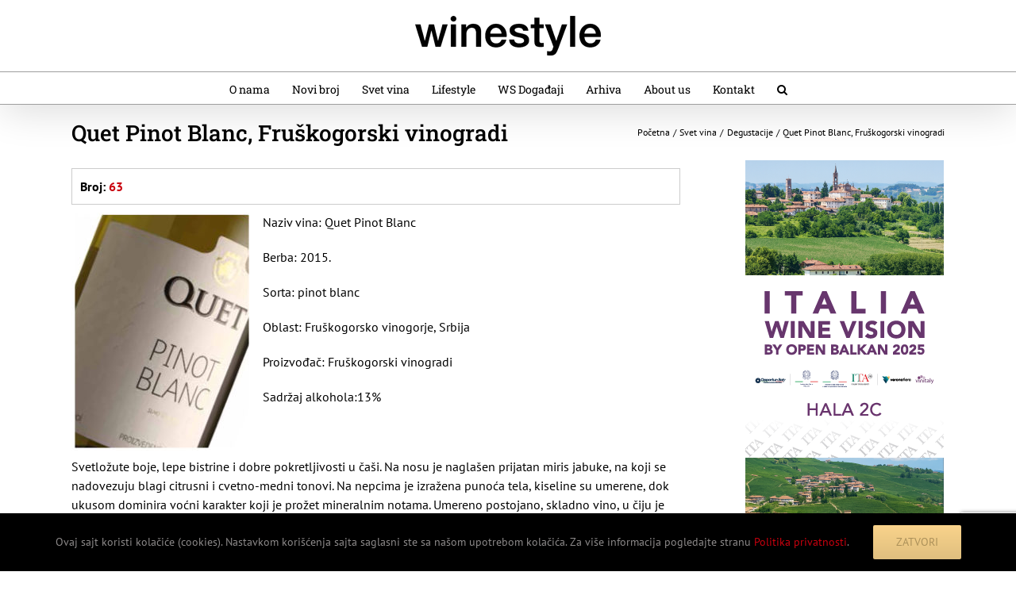

--- FILE ---
content_type: text/html; charset=UTF-8
request_url: https://winestyle.rs/2017/quet-pinot-blanc-fruskogorski-vinogradi/
body_size: 18792
content:
<!DOCTYPE html>
<html class="avada-html-layout-wide avada-html-header-position-top" lang="sr-RS">
<head>
	<meta http-equiv="X-UA-Compatible" content="IE=edge" />
	<meta http-equiv="Content-Type" content="text/html; charset=utf-8"/>
	<meta name="viewport" content="width=device-width, initial-scale=1" />
	<link href="https://fonts.googleapis.com/css?family=Lato:100,100i,200,200i,300,300i,400,400i,500,500i,600,600i,700,700i,800,800i,900,900i%7COswald:100,100i,200,200i,300,300i,400,400i,500,500i,600,600i,700,700i,800,800i,900,900i%7CIndie+Flower:100,100i,200,200i,300,300i,400,400i,500,500i,600,600i,700,700i,800,800i,900,900i%7COpen+Sans:100,100i,200,200i,300,300i,400,400i,500,500i,600,600i,700,700i,800,800i,900,900i" rel="stylesheet"><meta name='robots' content='index, follow, max-image-preview:large, max-snippet:-1, max-video-preview:-1' />

	<!-- This site is optimized with the Yoast SEO plugin v26.7 - https://yoast.com/wordpress/plugins/seo/ -->
	<title>Quet Pinot Blanc, Fruškogorski vinogradi, - Wine Style</title>
	<link rel="canonical" href="https://winestyle.rs/2017/quet-pinot-blanc-fruskogorski-vinogradi/" />
	<meta property="og:locale" content="sr_RS" />
	<meta property="og:type" content="article" />
	<meta property="og:title" content="Quet Pinot Blanc, Fruškogorski vinogradi, - Wine Style" />
	<meta property="og:description" content="Naziv vina: Quet Pinot Blanc Berba: 2015. Sorta: pinot blanc Oblast: Fruškogorsko vinogorje, Srbija Proizvođač: Fruškogorski vinogradi Sadržaj alkohola:13% &nbsp; Svetložute boje, lepe bistrine i dobre pokretljivosti u čaši. Na nosu je naglašen prijatan miris jabuke, na koji se nadovezuju blagi citrusni i cvetno-medni tonovi. Na nepcima je izražena punoća tela, kiseline su umerene, dok ukusom [...]" />
	<meta property="og:url" content="https://winestyle.rs/2017/quet-pinot-blanc-fruskogorski-vinogradi/" />
	<meta property="og:site_name" content="Wine Style" />
	<meta property="article:publisher" content="https://www.facebook.com/winestylemagazine/" />
	<meta property="article:published_time" content="2017-03-11T21:26:19+00:00" />
	<meta property="article:modified_time" content="2025-12-30T17:46:53+00:00" />
	<meta property="og:image" content="https://winestyle.rs/wp-content/uploads/2017/03/Quet.jpg" />
	<meta property="og:image:width" content="316" />
	<meta property="og:image:height" content="420" />
	<meta property="og:image:type" content="image/jpeg" />
	<meta name="author" content="Tatjana" />
	<meta name="twitter:label1" content="Написано од" />
	<meta name="twitter:data1" content="Tatjana" />
	<meta name="twitter:label2" content="Процењено време читања" />
	<meta name="twitter:data2" content="1 минут" />
	<script type="application/ld+json" class="yoast-schema-graph">{"@context":"https://schema.org","@graph":[{"@type":"Article","@id":"https://winestyle.rs/2017/quet-pinot-blanc-fruskogorski-vinogradi/#article","isPartOf":{"@id":"https://winestyle.rs/2017/quet-pinot-blanc-fruskogorski-vinogradi/"},"author":{"name":"Tatjana","@id":"https://winestyle.rs/#/schema/person/6556704e120f312f4ea5e878d2b81bc3"},"headline":"Quet Pinot Blanc, Fruškogorski vinogradi","datePublished":"2017-03-11T21:26:19+00:00","dateModified":"2025-12-30T17:46:53+00:00","mainEntityOfPage":{"@id":"https://winestyle.rs/2017/quet-pinot-blanc-fruskogorski-vinogradi/"},"wordCount":124,"commentCount":0,"publisher":{"@id":"https://winestyle.rs/#organization"},"image":{"@id":"https://winestyle.rs/2017/quet-pinot-blanc-fruskogorski-vinogradi/#primaryimage"},"thumbnailUrl":"https://winestyle.rs/wp-content/uploads/2017/03/Quet.jpg","articleSection":["Degustacije"],"inLanguage":"sr-RS","potentialAction":[{"@type":"CommentAction","name":"Comment","target":["https://winestyle.rs/2017/quet-pinot-blanc-fruskogorski-vinogradi/#respond"]}]},{"@type":"WebPage","@id":"https://winestyle.rs/2017/quet-pinot-blanc-fruskogorski-vinogradi/","url":"https://winestyle.rs/2017/quet-pinot-blanc-fruskogorski-vinogradi/","name":"Quet Pinot Blanc, Fruškogorski vinogradi, - Wine Style","isPartOf":{"@id":"https://winestyle.rs/#website"},"primaryImageOfPage":{"@id":"https://winestyle.rs/2017/quet-pinot-blanc-fruskogorski-vinogradi/#primaryimage"},"image":{"@id":"https://winestyle.rs/2017/quet-pinot-blanc-fruskogorski-vinogradi/#primaryimage"},"thumbnailUrl":"https://winestyle.rs/wp-content/uploads/2017/03/Quet.jpg","datePublished":"2017-03-11T21:26:19+00:00","dateModified":"2025-12-30T17:46:53+00:00","breadcrumb":{"@id":"https://winestyle.rs/2017/quet-pinot-blanc-fruskogorski-vinogradi/#breadcrumb"},"inLanguage":"sr-RS","potentialAction":[{"@type":"ReadAction","target":["https://winestyle.rs/2017/quet-pinot-blanc-fruskogorski-vinogradi/"]}]},{"@type":"ImageObject","inLanguage":"sr-RS","@id":"https://winestyle.rs/2017/quet-pinot-blanc-fruskogorski-vinogradi/#primaryimage","url":"https://winestyle.rs/wp-content/uploads/2017/03/Quet.jpg","contentUrl":"https://winestyle.rs/wp-content/uploads/2017/03/Quet.jpg","width":316,"height":420},{"@type":"BreadcrumbList","@id":"https://winestyle.rs/2017/quet-pinot-blanc-fruskogorski-vinogradi/#breadcrumb","itemListElement":[{"@type":"ListItem","position":1,"name":"Home","item":"https://winestyle.rs/"},{"@type":"ListItem","position":2,"name":"Quet Pinot Blanc, Fruškogorski vinogradi"}]},{"@type":"WebSite","@id":"https://winestyle.rs/#website","url":"https://winestyle.rs/","name":"Wine Style","description":"Pronađite sve što vas zanima u vezi sa vinom i alkoholnim pićima: vinarije, konferencije o vinu, saloni vina, vinoteke, hrana i vino, vinske priče...","publisher":{"@id":"https://winestyle.rs/#organization"},"potentialAction":[{"@type":"SearchAction","target":{"@type":"EntryPoint","urlTemplate":"https://winestyle.rs/?s={search_term_string}"},"query-input":{"@type":"PropertyValueSpecification","valueRequired":true,"valueName":"search_term_string"}}],"inLanguage":"sr-RS"},{"@type":"Organization","@id":"https://winestyle.rs/#organization","name":"Wine Style","url":"https://winestyle.rs/","logo":{"@type":"ImageObject","inLanguage":"sr-RS","@id":"https://winestyle.rs/#/schema/logo/image/","url":"https://winestyle.rs/wp-content/uploads/2026/01/favicon-w-192x192-1.webp","contentUrl":"https://winestyle.rs/wp-content/uploads/2026/01/favicon-w-192x192-1.webp","width":192,"height":192,"caption":"Wine Style"},"image":{"@id":"https://winestyle.rs/#/schema/logo/image/"},"sameAs":["https://www.facebook.com/winestylemagazine/","https://x.com/winestyleserbia","https://www.instagram.com/winestylemagazine/"]},{"@type":"Person","@id":"https://winestyle.rs/#/schema/person/6556704e120f312f4ea5e878d2b81bc3","name":"Tatjana","image":{"@type":"ImageObject","inLanguage":"sr-RS","@id":"https://winestyle.rs/#/schema/person/image/","url":"https://secure.gravatar.com/avatar/a9b7f0476b838d8d175ade1920ca81bc09e715b3c3f923799bbb9d7bba52b439?s=96&d=mm&r=g","contentUrl":"https://secure.gravatar.com/avatar/a9b7f0476b838d8d175ade1920ca81bc09e715b3c3f923799bbb9d7bba52b439?s=96&d=mm&r=g","caption":"Tatjana"}}]}</script>
	<!-- / Yoast SEO plugin. -->


<link rel='dns-prefetch' href='//stats.wp.com' />
<link rel='dns-prefetch' href='//v0.wordpress.com' />
<link rel="alternate" type="application/rss+xml" title="Wine Style &raquo; довод" href="https://winestyle.rs/feed/" />
<link rel="alternate" type="application/rss+xml" title="Wine Style &raquo; довод коментара" href="https://winestyle.rs/comments/feed/" />
								<link rel="icon" href="https://winestyle.rs/wp-content/uploads/2026/01/favicon-w-64x64-1.webp" type="image/webp" />
		
					<!-- Apple Touch Icon -->
						<link rel="apple-touch-icon" sizes="180x180" href="https://winestyle.rs/wp-content/uploads/2026/01/favicon-w-180x180-1.webp" type="image/webp">
		
					<!-- Android Icon -->
						<link rel="icon" sizes="192x192" href="https://winestyle.rs/wp-content/uploads/2026/01/favicon-w-192x192-1.webp" type="image/webp">
		
					<!-- MS Edge Icon -->
						<meta name="msapplication-TileImage" content="https://winestyle.rs/wp-content/uploads/2026/01/favicon-w-270x270-1.webp" type="image/webp">
				<link rel="alternate" type="application/rss+xml" title="Wine Style &raquo; довод коментара на Quet Pinot Blanc, Fruškogorski vinogradi" href="https://winestyle.rs/2017/quet-pinot-blanc-fruskogorski-vinogradi/feed/" />
<link rel="alternate" title="oEmbed (JSON)" type="application/json+oembed" href="https://winestyle.rs/wp-json/oembed/1.0/embed?url=https%3A%2F%2Fwinestyle.rs%2F2017%2Fquet-pinot-blanc-fruskogorski-vinogradi%2F" />
<link rel="alternate" title="oEmbed (XML)" type="text/xml+oembed" href="https://winestyle.rs/wp-json/oembed/1.0/embed?url=https%3A%2F%2Fwinestyle.rs%2F2017%2Fquet-pinot-blanc-fruskogorski-vinogradi%2F&#038;format=xml" />
<style id='wp-img-auto-sizes-contain-inline-css' type='text/css'>
img:is([sizes=auto i],[sizes^="auto," i]){contain-intrinsic-size:3000px 1500px}
/*# sourceURL=wp-img-auto-sizes-contain-inline-css */
</style>
<link rel='stylesheet' id='layerslider-css' href='https://winestyle.rs/wp-content/plugins/LayerSlider/assets/static/layerslider/css/layerslider.css?ver=8.1.2' type='text/css' media='all' />
<style id='wp-emoji-styles-inline-css' type='text/css'>

	img.wp-smiley, img.emoji {
		display: inline !important;
		border: none !important;
		box-shadow: none !important;
		height: 1em !important;
		width: 1em !important;
		margin: 0 0.07em !important;
		vertical-align: -0.1em !important;
		background: none !important;
		padding: 0 !important;
	}
/*# sourceURL=wp-emoji-styles-inline-css */
</style>
<link rel='stylesheet' id='fusion-dynamic-css-css' href='https://winestyle.rs/wp-content/uploads/fusion-styles/f2842397722f6b3da355c2180ee4e393.min.css?ver=3.14.2' type='text/css' media='all' />
<script type="text/javascript" src="https://winestyle.rs/wp-includes/js/jquery/jquery.min.js?ver=3.7.1" id="jquery-core-js"></script>
<script type="text/javascript" src="https://winestyle.rs/wp-includes/js/jquery/jquery-migrate.min.js?ver=3.4.1" id="jquery-migrate-js"></script>
<script type="text/javascript" id="3d-flip-book-client-locale-loader-js-extra">
/* <![CDATA[ */
var FB3D_CLIENT_LOCALE = {"ajaxurl":"https://winestyle.rs/wp-admin/admin-ajax.php","dictionary":{"Table of contents":"Table of contents","Close":"Close","Bookmarks":"Bookmarks","Thumbnails":"Thumbnails","Search":"Search","Share":"Share","Facebook":"Facebook","Twitter":"Twitter","Email":"Email","Play":"Play","Previous page":"Previous page","Next page":"Next page","Zoom in":"Zoom in","Zoom out":"Zoom out","Fit view":"Fit view","Auto play":"Auto play","Full screen":"Full screen","More":"More","Smart pan":"Smart pan","Single page":"Single page","Sounds":"Sounds","Stats":"Stats","Print":"Print","Download":"Download","Goto first page":"Goto first page","Goto last page":"Goto last page"},"images":"https://winestyle.rs/wp-content/plugins/interactive-3d-flipbook-powered-physics-engine/assets/images/","jsData":{"urls":[],"posts":{"ids_mis":[],"ids":[]},"pages":[],"firstPages":[],"bookCtrlProps":[],"bookTemplates":[]},"key":"3d-flip-book","pdfJS":{"pdfJsLib":"https://winestyle.rs/wp-content/plugins/interactive-3d-flipbook-powered-physics-engine/assets/js/pdf.min.js?ver=4.3.136","pdfJsWorker":"https://winestyle.rs/wp-content/plugins/interactive-3d-flipbook-powered-physics-engine/assets/js/pdf.worker.js?ver=4.3.136","stablePdfJsLib":"https://winestyle.rs/wp-content/plugins/interactive-3d-flipbook-powered-physics-engine/assets/js/stable/pdf.min.js?ver=2.5.207","stablePdfJsWorker":"https://winestyle.rs/wp-content/plugins/interactive-3d-flipbook-powered-physics-engine/assets/js/stable/pdf.worker.js?ver=2.5.207","pdfJsCMapUrl":"https://winestyle.rs/wp-content/plugins/interactive-3d-flipbook-powered-physics-engine/assets/cmaps/"},"cacheurl":"https://winestyle.rs/wp-content/uploads/3d-flip-book/cache/","pluginsurl":"https://winestyle.rs/wp-content/plugins/","pluginurl":"https://winestyle.rs/wp-content/plugins/interactive-3d-flipbook-powered-physics-engine/","thumbnailSize":{"width":"150","height":"150"},"version":"1.16.17"};
//# sourceURL=3d-flip-book-client-locale-loader-js-extra
/* ]]> */
</script>
<script type="text/javascript" src="https://winestyle.rs/wp-content/plugins/interactive-3d-flipbook-powered-physics-engine/assets/js/client-locale-loader.js?ver=1.16.17" id="3d-flip-book-client-locale-loader-js" async="async" data-wp-strategy="async"></script>
<meta name="generator" content="Powered by LayerSlider 8.1.2 - Build Heros, Sliders, and Popups. Create Animations and Beautiful, Rich Web Content as Easy as Never Before on WordPress." />
<!-- LayerSlider updates and docs at: https://layerslider.com -->
<link rel="https://api.w.org/" href="https://winestyle.rs/wp-json/" /><link rel="alternate" title="JSON" type="application/json" href="https://winestyle.rs/wp-json/wp/v2/posts/7606" /><link rel="EditURI" type="application/rsd+xml" title="RSD" href="https://winestyle.rs/xmlrpc.php?rsd" />
<meta name="generator" content="WordPress 6.9" />
<link rel='shortlink' href='https://wp.me/p9JB22-1YG' />
	<style>img#wpstats{display:none}</style>
		<style type="text/css" id="css-fb-visibility">@media screen and (max-width: 640px){.fusion-no-small-visibility{display:none !important;}body .sm-text-align-center{text-align:center !important;}body .sm-text-align-left{text-align:left !important;}body .sm-text-align-right{text-align:right !important;}body .sm-text-align-justify{text-align:justify !important;}body .sm-flex-align-center{justify-content:center !important;}body .sm-flex-align-flex-start{justify-content:flex-start !important;}body .sm-flex-align-flex-end{justify-content:flex-end !important;}body .sm-mx-auto{margin-left:auto !important;margin-right:auto !important;}body .sm-ml-auto{margin-left:auto !important;}body .sm-mr-auto{margin-right:auto !important;}body .fusion-absolute-position-small{position:absolute;width:100%;}.awb-sticky.awb-sticky-small{ position: sticky; top: var(--awb-sticky-offset,0); }}@media screen and (min-width: 641px) and (max-width: 1024px){.fusion-no-medium-visibility{display:none !important;}body .md-text-align-center{text-align:center !important;}body .md-text-align-left{text-align:left !important;}body .md-text-align-right{text-align:right !important;}body .md-text-align-justify{text-align:justify !important;}body .md-flex-align-center{justify-content:center !important;}body .md-flex-align-flex-start{justify-content:flex-start !important;}body .md-flex-align-flex-end{justify-content:flex-end !important;}body .md-mx-auto{margin-left:auto !important;margin-right:auto !important;}body .md-ml-auto{margin-left:auto !important;}body .md-mr-auto{margin-right:auto !important;}body .fusion-absolute-position-medium{position:absolute;width:100%;}.awb-sticky.awb-sticky-medium{ position: sticky; top: var(--awb-sticky-offset,0); }}@media screen and (min-width: 1025px){.fusion-no-large-visibility{display:none !important;}body .lg-text-align-center{text-align:center !important;}body .lg-text-align-left{text-align:left !important;}body .lg-text-align-right{text-align:right !important;}body .lg-text-align-justify{text-align:justify !important;}body .lg-flex-align-center{justify-content:center !important;}body .lg-flex-align-flex-start{justify-content:flex-start !important;}body .lg-flex-align-flex-end{justify-content:flex-end !important;}body .lg-mx-auto{margin-left:auto !important;margin-right:auto !important;}body .lg-ml-auto{margin-left:auto !important;}body .lg-mr-auto{margin-right:auto !important;}body .fusion-absolute-position-large{position:absolute;width:100%;}.awb-sticky.awb-sticky-large{ position: sticky; top: var(--awb-sticky-offset,0); }}</style>		<script type="text/javascript">
			var doc = document.documentElement;
			doc.setAttribute( 'data-useragent', navigator.userAgent );
		</script>
		<!-- Global site tag (gtag.js) - Google Analytics -->
<script async src="https://www.googletagmanager.com/gtag/js?id=UA-38446567-1"></script>
<script>
  window.dataLayer = window.dataLayer || [];
  function gtag(){dataLayer.push(arguments);}
  gtag('js', new Date());

  gtag('config', 'UA-38446567-1');
</script>
	<style id='global-styles-inline-css' type='text/css'>
:root{--wp--preset--aspect-ratio--square: 1;--wp--preset--aspect-ratio--4-3: 4/3;--wp--preset--aspect-ratio--3-4: 3/4;--wp--preset--aspect-ratio--3-2: 3/2;--wp--preset--aspect-ratio--2-3: 2/3;--wp--preset--aspect-ratio--16-9: 16/9;--wp--preset--aspect-ratio--9-16: 9/16;--wp--preset--color--black: #000000;--wp--preset--color--cyan-bluish-gray: #abb8c3;--wp--preset--color--white: #ffffff;--wp--preset--color--pale-pink: #f78da7;--wp--preset--color--vivid-red: #cf2e2e;--wp--preset--color--luminous-vivid-orange: #ff6900;--wp--preset--color--luminous-vivid-amber: #fcb900;--wp--preset--color--light-green-cyan: #7bdcb5;--wp--preset--color--vivid-green-cyan: #00d084;--wp--preset--color--pale-cyan-blue: #8ed1fc;--wp--preset--color--vivid-cyan-blue: #0693e3;--wp--preset--color--vivid-purple: #9b51e0;--wp--preset--color--awb-color-1: #ffffff;--wp--preset--color--awb-color-2: #f6f6f6;--wp--preset--color--awb-color-3: #e0dede;--wp--preset--color--awb-color-4: #9e9e9e;--wp--preset--color--awb-color-5: #747474;--wp--preset--color--awb-color-6: #333333;--wp--preset--color--awb-color-7: #c9010e;--wp--preset--color--awb-color-8: #000000;--wp--preset--color--awb-color-custom-10: #ebeaea;--wp--preset--color--awb-color-custom-11: #ac915a;--wp--preset--color--awb-color-custom-12: rgba(235,234,234,0.8);--wp--preset--color--awb-color-custom-13: #666666;--wp--preset--color--awb-color-custom-14: #a0ce4e;--wp--preset--color--awb-color-custom-15: #e8e8e8;--wp--preset--color--awb-color-custom-16: #cccccc;--wp--preset--color--awb-color-custom-17: #f8f8f8;--wp--preset--color--awb-color-custom-18: #bebdbd;--wp--preset--gradient--vivid-cyan-blue-to-vivid-purple: linear-gradient(135deg,rgb(6,147,227) 0%,rgb(155,81,224) 100%);--wp--preset--gradient--light-green-cyan-to-vivid-green-cyan: linear-gradient(135deg,rgb(122,220,180) 0%,rgb(0,208,130) 100%);--wp--preset--gradient--luminous-vivid-amber-to-luminous-vivid-orange: linear-gradient(135deg,rgb(252,185,0) 0%,rgb(255,105,0) 100%);--wp--preset--gradient--luminous-vivid-orange-to-vivid-red: linear-gradient(135deg,rgb(255,105,0) 0%,rgb(207,46,46) 100%);--wp--preset--gradient--very-light-gray-to-cyan-bluish-gray: linear-gradient(135deg,rgb(238,238,238) 0%,rgb(169,184,195) 100%);--wp--preset--gradient--cool-to-warm-spectrum: linear-gradient(135deg,rgb(74,234,220) 0%,rgb(151,120,209) 20%,rgb(207,42,186) 40%,rgb(238,44,130) 60%,rgb(251,105,98) 80%,rgb(254,248,76) 100%);--wp--preset--gradient--blush-light-purple: linear-gradient(135deg,rgb(255,206,236) 0%,rgb(152,150,240) 100%);--wp--preset--gradient--blush-bordeaux: linear-gradient(135deg,rgb(254,205,165) 0%,rgb(254,45,45) 50%,rgb(107,0,62) 100%);--wp--preset--gradient--luminous-dusk: linear-gradient(135deg,rgb(255,203,112) 0%,rgb(199,81,192) 50%,rgb(65,88,208) 100%);--wp--preset--gradient--pale-ocean: linear-gradient(135deg,rgb(255,245,203) 0%,rgb(182,227,212) 50%,rgb(51,167,181) 100%);--wp--preset--gradient--electric-grass: linear-gradient(135deg,rgb(202,248,128) 0%,rgb(113,206,126) 100%);--wp--preset--gradient--midnight: linear-gradient(135deg,rgb(2,3,129) 0%,rgb(40,116,252) 100%);--wp--preset--font-size--small: 12px;--wp--preset--font-size--medium: 20px;--wp--preset--font-size--large: 24px;--wp--preset--font-size--x-large: 42px;--wp--preset--font-size--normal: 16px;--wp--preset--font-size--xlarge: 32px;--wp--preset--font-size--huge: 48px;--wp--preset--spacing--20: 0.44rem;--wp--preset--spacing--30: 0.67rem;--wp--preset--spacing--40: 1rem;--wp--preset--spacing--50: 1.5rem;--wp--preset--spacing--60: 2.25rem;--wp--preset--spacing--70: 3.38rem;--wp--preset--spacing--80: 5.06rem;--wp--preset--shadow--natural: 6px 6px 9px rgba(0, 0, 0, 0.2);--wp--preset--shadow--deep: 12px 12px 50px rgba(0, 0, 0, 0.4);--wp--preset--shadow--sharp: 6px 6px 0px rgba(0, 0, 0, 0.2);--wp--preset--shadow--outlined: 6px 6px 0px -3px rgb(255, 255, 255), 6px 6px rgb(0, 0, 0);--wp--preset--shadow--crisp: 6px 6px 0px rgb(0, 0, 0);}:where(.is-layout-flex){gap: 0.5em;}:where(.is-layout-grid){gap: 0.5em;}body .is-layout-flex{display: flex;}.is-layout-flex{flex-wrap: wrap;align-items: center;}.is-layout-flex > :is(*, div){margin: 0;}body .is-layout-grid{display: grid;}.is-layout-grid > :is(*, div){margin: 0;}:where(.wp-block-columns.is-layout-flex){gap: 2em;}:where(.wp-block-columns.is-layout-grid){gap: 2em;}:where(.wp-block-post-template.is-layout-flex){gap: 1.25em;}:where(.wp-block-post-template.is-layout-grid){gap: 1.25em;}.has-black-color{color: var(--wp--preset--color--black) !important;}.has-cyan-bluish-gray-color{color: var(--wp--preset--color--cyan-bluish-gray) !important;}.has-white-color{color: var(--wp--preset--color--white) !important;}.has-pale-pink-color{color: var(--wp--preset--color--pale-pink) !important;}.has-vivid-red-color{color: var(--wp--preset--color--vivid-red) !important;}.has-luminous-vivid-orange-color{color: var(--wp--preset--color--luminous-vivid-orange) !important;}.has-luminous-vivid-amber-color{color: var(--wp--preset--color--luminous-vivid-amber) !important;}.has-light-green-cyan-color{color: var(--wp--preset--color--light-green-cyan) !important;}.has-vivid-green-cyan-color{color: var(--wp--preset--color--vivid-green-cyan) !important;}.has-pale-cyan-blue-color{color: var(--wp--preset--color--pale-cyan-blue) !important;}.has-vivid-cyan-blue-color{color: var(--wp--preset--color--vivid-cyan-blue) !important;}.has-vivid-purple-color{color: var(--wp--preset--color--vivid-purple) !important;}.has-black-background-color{background-color: var(--wp--preset--color--black) !important;}.has-cyan-bluish-gray-background-color{background-color: var(--wp--preset--color--cyan-bluish-gray) !important;}.has-white-background-color{background-color: var(--wp--preset--color--white) !important;}.has-pale-pink-background-color{background-color: var(--wp--preset--color--pale-pink) !important;}.has-vivid-red-background-color{background-color: var(--wp--preset--color--vivid-red) !important;}.has-luminous-vivid-orange-background-color{background-color: var(--wp--preset--color--luminous-vivid-orange) !important;}.has-luminous-vivid-amber-background-color{background-color: var(--wp--preset--color--luminous-vivid-amber) !important;}.has-light-green-cyan-background-color{background-color: var(--wp--preset--color--light-green-cyan) !important;}.has-vivid-green-cyan-background-color{background-color: var(--wp--preset--color--vivid-green-cyan) !important;}.has-pale-cyan-blue-background-color{background-color: var(--wp--preset--color--pale-cyan-blue) !important;}.has-vivid-cyan-blue-background-color{background-color: var(--wp--preset--color--vivid-cyan-blue) !important;}.has-vivid-purple-background-color{background-color: var(--wp--preset--color--vivid-purple) !important;}.has-black-border-color{border-color: var(--wp--preset--color--black) !important;}.has-cyan-bluish-gray-border-color{border-color: var(--wp--preset--color--cyan-bluish-gray) !important;}.has-white-border-color{border-color: var(--wp--preset--color--white) !important;}.has-pale-pink-border-color{border-color: var(--wp--preset--color--pale-pink) !important;}.has-vivid-red-border-color{border-color: var(--wp--preset--color--vivid-red) !important;}.has-luminous-vivid-orange-border-color{border-color: var(--wp--preset--color--luminous-vivid-orange) !important;}.has-luminous-vivid-amber-border-color{border-color: var(--wp--preset--color--luminous-vivid-amber) !important;}.has-light-green-cyan-border-color{border-color: var(--wp--preset--color--light-green-cyan) !important;}.has-vivid-green-cyan-border-color{border-color: var(--wp--preset--color--vivid-green-cyan) !important;}.has-pale-cyan-blue-border-color{border-color: var(--wp--preset--color--pale-cyan-blue) !important;}.has-vivid-cyan-blue-border-color{border-color: var(--wp--preset--color--vivid-cyan-blue) !important;}.has-vivid-purple-border-color{border-color: var(--wp--preset--color--vivid-purple) !important;}.has-vivid-cyan-blue-to-vivid-purple-gradient-background{background: var(--wp--preset--gradient--vivid-cyan-blue-to-vivid-purple) !important;}.has-light-green-cyan-to-vivid-green-cyan-gradient-background{background: var(--wp--preset--gradient--light-green-cyan-to-vivid-green-cyan) !important;}.has-luminous-vivid-amber-to-luminous-vivid-orange-gradient-background{background: var(--wp--preset--gradient--luminous-vivid-amber-to-luminous-vivid-orange) !important;}.has-luminous-vivid-orange-to-vivid-red-gradient-background{background: var(--wp--preset--gradient--luminous-vivid-orange-to-vivid-red) !important;}.has-very-light-gray-to-cyan-bluish-gray-gradient-background{background: var(--wp--preset--gradient--very-light-gray-to-cyan-bluish-gray) !important;}.has-cool-to-warm-spectrum-gradient-background{background: var(--wp--preset--gradient--cool-to-warm-spectrum) !important;}.has-blush-light-purple-gradient-background{background: var(--wp--preset--gradient--blush-light-purple) !important;}.has-blush-bordeaux-gradient-background{background: var(--wp--preset--gradient--blush-bordeaux) !important;}.has-luminous-dusk-gradient-background{background: var(--wp--preset--gradient--luminous-dusk) !important;}.has-pale-ocean-gradient-background{background: var(--wp--preset--gradient--pale-ocean) !important;}.has-electric-grass-gradient-background{background: var(--wp--preset--gradient--electric-grass) !important;}.has-midnight-gradient-background{background: var(--wp--preset--gradient--midnight) !important;}.has-small-font-size{font-size: var(--wp--preset--font-size--small) !important;}.has-medium-font-size{font-size: var(--wp--preset--font-size--medium) !important;}.has-large-font-size{font-size: var(--wp--preset--font-size--large) !important;}.has-x-large-font-size{font-size: var(--wp--preset--font-size--x-large) !important;}
/*# sourceURL=global-styles-inline-css */
</style>
<style id='wp-block-library-inline-css' type='text/css'>
:root{--wp-block-synced-color:#7a00df;--wp-block-synced-color--rgb:122,0,223;--wp-bound-block-color:var(--wp-block-synced-color);--wp-editor-canvas-background:#ddd;--wp-admin-theme-color:#007cba;--wp-admin-theme-color--rgb:0,124,186;--wp-admin-theme-color-darker-10:#006ba1;--wp-admin-theme-color-darker-10--rgb:0,107,160.5;--wp-admin-theme-color-darker-20:#005a87;--wp-admin-theme-color-darker-20--rgb:0,90,135;--wp-admin-border-width-focus:2px}@media (min-resolution:192dpi){:root{--wp-admin-border-width-focus:1.5px}}.wp-element-button{cursor:pointer}:root .has-very-light-gray-background-color{background-color:#eee}:root .has-very-dark-gray-background-color{background-color:#313131}:root .has-very-light-gray-color{color:#eee}:root .has-very-dark-gray-color{color:#313131}:root .has-vivid-green-cyan-to-vivid-cyan-blue-gradient-background{background:linear-gradient(135deg,#00d084,#0693e3)}:root .has-purple-crush-gradient-background{background:linear-gradient(135deg,#34e2e4,#4721fb 50%,#ab1dfe)}:root .has-hazy-dawn-gradient-background{background:linear-gradient(135deg,#faaca8,#dad0ec)}:root .has-subdued-olive-gradient-background{background:linear-gradient(135deg,#fafae1,#67a671)}:root .has-atomic-cream-gradient-background{background:linear-gradient(135deg,#fdd79a,#004a59)}:root .has-nightshade-gradient-background{background:linear-gradient(135deg,#330968,#31cdcf)}:root .has-midnight-gradient-background{background:linear-gradient(135deg,#020381,#2874fc)}:root{--wp--preset--font-size--normal:16px;--wp--preset--font-size--huge:42px}.has-regular-font-size{font-size:1em}.has-larger-font-size{font-size:2.625em}.has-normal-font-size{font-size:var(--wp--preset--font-size--normal)}.has-huge-font-size{font-size:var(--wp--preset--font-size--huge)}.has-text-align-center{text-align:center}.has-text-align-left{text-align:left}.has-text-align-right{text-align:right}.has-fit-text{white-space:nowrap!important}#end-resizable-editor-section{display:none}.aligncenter{clear:both}.items-justified-left{justify-content:flex-start}.items-justified-center{justify-content:center}.items-justified-right{justify-content:flex-end}.items-justified-space-between{justify-content:space-between}.screen-reader-text{border:0;clip-path:inset(50%);height:1px;margin:-1px;overflow:hidden;padding:0;position:absolute;width:1px;word-wrap:normal!important}.screen-reader-text:focus{background-color:#ddd;clip-path:none;color:#444;display:block;font-size:1em;height:auto;left:5px;line-height:normal;padding:15px 23px 14px;text-decoration:none;top:5px;width:auto;z-index:100000}html :where(.has-border-color){border-style:solid}html :where([style*=border-top-color]){border-top-style:solid}html :where([style*=border-right-color]){border-right-style:solid}html :where([style*=border-bottom-color]){border-bottom-style:solid}html :where([style*=border-left-color]){border-left-style:solid}html :where([style*=border-width]){border-style:solid}html :where([style*=border-top-width]){border-top-style:solid}html :where([style*=border-right-width]){border-right-style:solid}html :where([style*=border-bottom-width]){border-bottom-style:solid}html :where([style*=border-left-width]){border-left-style:solid}html :where(img[class*=wp-image-]){height:auto;max-width:100%}:where(figure){margin:0 0 1em}html :where(.is-position-sticky){--wp-admin--admin-bar--position-offset:var(--wp-admin--admin-bar--height,0px)}@media screen and (max-width:600px){html :where(.is-position-sticky){--wp-admin--admin-bar--position-offset:0px}}
/*wp_block_styles_on_demand_placeholder:696ddb5d41607*/
/*# sourceURL=wp-block-library-inline-css */
</style>
<style id='wp-block-library-theme-inline-css' type='text/css'>
.wp-block-audio :where(figcaption){color:#555;font-size:13px;text-align:center}.is-dark-theme .wp-block-audio :where(figcaption){color:#ffffffa6}.wp-block-audio{margin:0 0 1em}.wp-block-code{border:1px solid #ccc;border-radius:4px;font-family:Menlo,Consolas,monaco,monospace;padding:.8em 1em}.wp-block-embed :where(figcaption){color:#555;font-size:13px;text-align:center}.is-dark-theme .wp-block-embed :where(figcaption){color:#ffffffa6}.wp-block-embed{margin:0 0 1em}.blocks-gallery-caption{color:#555;font-size:13px;text-align:center}.is-dark-theme .blocks-gallery-caption{color:#ffffffa6}:root :where(.wp-block-image figcaption){color:#555;font-size:13px;text-align:center}.is-dark-theme :root :where(.wp-block-image figcaption){color:#ffffffa6}.wp-block-image{margin:0 0 1em}.wp-block-pullquote{border-bottom:4px solid;border-top:4px solid;color:currentColor;margin-bottom:1.75em}.wp-block-pullquote :where(cite),.wp-block-pullquote :where(footer),.wp-block-pullquote__citation{color:currentColor;font-size:.8125em;font-style:normal;text-transform:uppercase}.wp-block-quote{border-left:.25em solid;margin:0 0 1.75em;padding-left:1em}.wp-block-quote cite,.wp-block-quote footer{color:currentColor;font-size:.8125em;font-style:normal;position:relative}.wp-block-quote:where(.has-text-align-right){border-left:none;border-right:.25em solid;padding-left:0;padding-right:1em}.wp-block-quote:where(.has-text-align-center){border:none;padding-left:0}.wp-block-quote.is-large,.wp-block-quote.is-style-large,.wp-block-quote:where(.is-style-plain){border:none}.wp-block-search .wp-block-search__label{font-weight:700}.wp-block-search__button{border:1px solid #ccc;padding:.375em .625em}:where(.wp-block-group.has-background){padding:1.25em 2.375em}.wp-block-separator.has-css-opacity{opacity:.4}.wp-block-separator{border:none;border-bottom:2px solid;margin-left:auto;margin-right:auto}.wp-block-separator.has-alpha-channel-opacity{opacity:1}.wp-block-separator:not(.is-style-wide):not(.is-style-dots){width:100px}.wp-block-separator.has-background:not(.is-style-dots){border-bottom:none;height:1px}.wp-block-separator.has-background:not(.is-style-wide):not(.is-style-dots){height:2px}.wp-block-table{margin:0 0 1em}.wp-block-table td,.wp-block-table th{word-break:normal}.wp-block-table :where(figcaption){color:#555;font-size:13px;text-align:center}.is-dark-theme .wp-block-table :where(figcaption){color:#ffffffa6}.wp-block-video :where(figcaption){color:#555;font-size:13px;text-align:center}.is-dark-theme .wp-block-video :where(figcaption){color:#ffffffa6}.wp-block-video{margin:0 0 1em}:root :where(.wp-block-template-part.has-background){margin-bottom:0;margin-top:0;padding:1.25em 2.375em}
/*# sourceURL=/wp-includes/css/dist/block-library/theme.min.css */
</style>
<style id='classic-theme-styles-inline-css' type='text/css'>
/*! This file is auto-generated */
.wp-block-button__link{color:#fff;background-color:#32373c;border-radius:9999px;box-shadow:none;text-decoration:none;padding:calc(.667em + 2px) calc(1.333em + 2px);font-size:1.125em}.wp-block-file__button{background:#32373c;color:#fff;text-decoration:none}
/*# sourceURL=/wp-includes/css/classic-themes.min.css */
</style>
</head>

<body class="wp-singular post-template-default single single-post postid-7606 single-format-standard wp-theme-Avada wp-child-theme-Avada-Child-Theme has-sidebar fusion-image-hovers fusion-pagination-sizing fusion-button_type-flat fusion-button_span-no fusion-button_gradient-linear avada-image-rollover-circle-yes avada-image-rollover-yes avada-image-rollover-direction-left fusion-has-button-gradient fusion-body ltr fusion-sticky-header no-mobile-slidingbar no-mobile-totop avada-has-rev-slider-styles fusion-disable-outline fusion-sub-menu-fade mobile-logo-pos-center layout-wide-mode avada-has-boxed-modal-shadow-none layout-scroll-offset-full avada-has-zero-margin-offset-top fusion-top-header menu-text-align-center mobile-menu-design-modern fusion-show-pagination-text fusion-header-layout-v5 avada-responsive avada-footer-fx-none avada-menu-highlight-style-bar fusion-search-form-classic fusion-main-menu-search-dropdown fusion-avatar-square avada-sticky-shrinkage avada-dropdown-styles avada-blog-layout-medium avada-blog-archive-layout-medium avada-header-shadow-yes avada-menu-icon-position-left avada-has-megamenu-shadow avada-has-mainmenu-dropdown-divider avada-has-header-100-width avada-has-main-nav-search-icon avada-has-breadcrumb-mobile-hidden avada-has-titlebar-content_only avada-has-pagination-padding avada-flyout-menu-direction-fade avada-ec-views-v1" data-awb-post-id="7606">
		<a class="skip-link screen-reader-text" href="#content">Skip to content</a>

	<div id="boxed-wrapper">
		
		<div id="wrapper" class="fusion-wrapper">
			<div id="home" style="position:relative;top:-1px;"></div>
							
					
			<header class="fusion-header-wrapper fusion-header-shadow">
				<div class="fusion-header-v5 fusion-logo-alignment fusion-logo-center fusion-sticky-menu- fusion-sticky-logo- fusion-mobile-logo-1 fusion-sticky-menu-only fusion-header-menu-align-center fusion-mobile-menu-design-modern">
					<div class="fusion-header-sticky-height"></div>
<div class="fusion-sticky-header-wrapper"> <!-- start fusion sticky header wrapper -->
	<div class="fusion-header">
		<div class="fusion-row">
							<div class="fusion-logo" data-margin-top="20px" data-margin-bottom="20px" data-margin-left="0px" data-margin-right="0">
			<a class="fusion-logo-link"  href="https://winestyle.rs/" >

						<!-- standard logo -->
			<img src="https://winestyle.rs/wp-content/uploads/2026/01/ws-logo-2026-header-v1.webp" srcset="https://winestyle.rs/wp-content/uploads/2026/01/ws-logo-2026-header-v1.webp 1x" width="234" height="50" alt="Wine Style Logo" data-retina_logo_url="" class="fusion-standard-logo" />

											<!-- mobile logo -->
				<img src="https://winestyle.rs/wp-content/uploads/2026/01/ws-logo-2026-header-v1.webp" srcset="https://winestyle.rs/wp-content/uploads/2026/01/ws-logo-2026-header-v1.webp 1x" width="234" height="50" alt="Wine Style Logo" data-retina_logo_url="" class="fusion-mobile-logo" />
			
					</a>
		</div>
								<div class="fusion-mobile-menu-icons">
							<a href="#" class="fusion-icon awb-icon-bars" aria-label="Toggle mobile menu" aria-expanded="false"></a>
		
		
		
			</div>
			
					</div>
	</div>
	<div class="fusion-secondary-main-menu">
		<div class="fusion-row">
			<nav class="fusion-main-menu" aria-label="Main Menu"><ul id="menu-main-menu" class="fusion-menu"><li  id="menu-item-8834"  class="menu-item menu-item-type-post_type menu-item-object-page menu-item-has-children menu-item-8834 fusion-dropdown-menu"  data-item-id="8834"><a  href="https://winestyle.rs/o-nama/" class="fusion-bar-highlight"><span class="menu-text">O nama</span></a><ul class="sub-menu"><li  id="menu-item-8396"  class="menu-item menu-item-type-post_type menu-item-object-page menu-item-8396 fusion-dropdown-submenu" ><a  href="https://winestyle.rs/o-nama/uopsteno-o-ws/" class="fusion-bar-highlight"><span>Uopšteno o W.S.</span></a></li><li  id="menu-item-8839"  class="menu-item menu-item-type-post_type menu-item-object-page menu-item-8839 fusion-dropdown-submenu" ><a  href="https://winestyle.rs/o-nama/dinamika-izlazenja/" class="fusion-bar-highlight"><span>Dinamika izlaženja</span></a></li><li  id="menu-item-8399"  class="menu-item menu-item-type-post_type menu-item-object-page menu-item-8399 fusion-dropdown-submenu" ><a  href="https://winestyle.rs/o-nama/oglasavanje/" class="fusion-bar-highlight"><span>Oglašavanje</span></a></li></ul></li><li  id="menu-item-9304"  class="menu-item menu-item-type-custom menu-item-object-custom menu-item-has-children menu-item-9304 fusion-dropdown-menu"  data-item-id="9304"><a  href="#" class="fusion-bar-highlight"><span class="menu-text">Novi broj</span></a><ul class="sub-menu"><li  id="menu-item-9306"  class="menu-item menu-item-type-post_type menu-item-object-page menu-item-9306 fusion-dropdown-submenu" ><a  href="https://winestyle.rs/prelistaj-novi-broj/" class="fusion-bar-highlight"><span>Prelistaj novi broj</span></a></li><li  id="menu-item-9305"  class="menu-item menu-item-type-taxonomy menu-item-object-category menu-item-9305 fusion-dropdown-submenu" ><a  href="https://winestyle.rs/category/novi-broj/" class="fusion-bar-highlight"><span>Članci</span></a></li></ul></li><li  id="menu-item-8406"  class="menu-item menu-item-type-custom menu-item-object-custom menu-item-has-children menu-item-8406 fusion-dropdown-menu"  data-item-id="8406"><a  href="#" class="fusion-bar-highlight"><span class="menu-text">Svet vina</span></a><ul class="sub-menu"><li  id="menu-item-13675"  class="menu-item menu-item-type-taxonomy menu-item-object-category menu-item-13675 fusion-dropdown-submenu" ><a  href="https://winestyle.rs/category/svet-vina/info/" class="fusion-bar-highlight"><span>Info</span></a></li><li  id="menu-item-13580"  class="menu-item menu-item-type-taxonomy menu-item-object-category menu-item-13580 fusion-dropdown-submenu" ><a  href="https://winestyle.rs/category/svet-vina/vinoskop/" class="fusion-bar-highlight"><span>Vinoskop</span></a></li><li  id="menu-item-13576"  class="menu-item menu-item-type-taxonomy menu-item-object-category menu-item-13576 fusion-dropdown-submenu" ><a  href="https://winestyle.rs/category/svet-vina/enografija/" class="fusion-bar-highlight"><span>Enografija</span></a></li><li  id="menu-item-13577"  class="menu-item menu-item-type-taxonomy menu-item-object-category current-post-ancestor current-menu-parent current-post-parent menu-item-13577 fusion-dropdown-submenu" ><a  href="https://winestyle.rs/category/svet-vina/degustacije/" class="fusion-bar-highlight"><span>Degustacije</span></a></li><li  id="menu-item-13578"  class="menu-item menu-item-type-taxonomy menu-item-object-category menu-item-13578 fusion-dropdown-submenu" ><a  href="https://winestyle.rs/category/svet-vina/ukusi/" class="fusion-bar-highlight"><span>Ukusi</span></a></li><li  id="menu-item-13579"  class="menu-item menu-item-type-taxonomy menu-item-object-category menu-item-13579 fusion-dropdown-submenu" ><a  href="https://winestyle.rs/category/svet-vina/vinarije/" class="fusion-bar-highlight"><span>Vinarije</span></a></li><li  id="menu-item-13702"  class="menu-item menu-item-type-taxonomy menu-item-object-category menu-item-13702 fusion-dropdown-submenu" ><a  href="https://winestyle.rs/category/svet-vina/wine-market/" class="fusion-bar-highlight"><span>Wine Market</span></a></li></ul></li><li  id="menu-item-8413"  class="menu-item menu-item-type-custom menu-item-object-custom menu-item-has-children menu-item-8413 fusion-dropdown-menu"  data-item-id="8413"><a  href="#" class="fusion-bar-highlight"><span class="menu-text">Lifestyle</span></a><ul class="sub-menu"><li  id="menu-item-13583"  class="menu-item menu-item-type-taxonomy menu-item-object-category menu-item-13583 fusion-dropdown-submenu" ><a  href="https://winestyle.rs/category/lifestyle/intervju/" class="fusion-bar-highlight"><span>Intervju</span></a></li><li  id="menu-item-13585"  class="menu-item menu-item-type-taxonomy menu-item-object-category menu-item-13585 fusion-dropdown-submenu" ><a  href="https://winestyle.rs/category/lifestyle/mesta/" class="fusion-bar-highlight"><span>Mesta</span></a></li><li  id="menu-item-13584"  class="menu-item menu-item-type-taxonomy menu-item-object-category menu-item-13584 fusion-dropdown-submenu" ><a  href="https://winestyle.rs/category/lifestyle/lica/" class="fusion-bar-highlight"><span>Lica</span></a></li><li  id="menu-item-13586"  class="menu-item menu-item-type-taxonomy menu-item-object-category menu-item-13586 fusion-dropdown-submenu" ><a  href="https://winestyle.rs/category/lifestyle/pleasures/" class="fusion-bar-highlight"><span>Pleasures</span></a></li><li  id="menu-item-13582"  class="menu-item menu-item-type-taxonomy menu-item-object-category menu-item-13582 fusion-dropdown-submenu" ><a  href="https://winestyle.rs/category/lifestyle/business-club/" class="fusion-bar-highlight"><span>Business Club</span></a></li><li  id="menu-item-13587"  class="menu-item menu-item-type-taxonomy menu-item-object-category menu-item-13587 fusion-dropdown-submenu" ><a  href="https://winestyle.rs/category/lifestyle/reportaze/" class="fusion-bar-highlight"><span>Reportaže</span></a></li></ul></li><li  id="menu-item-8833"  class="menu-item menu-item-type-post_type menu-item-object-page menu-item-has-children menu-item-8833 fusion-dropdown-menu"  data-item-id="8833"><a  href="https://winestyle.rs/ws-dogadjaji/" class="fusion-bar-highlight"><span class="menu-text">WS Događaji</span></a><ul class="sub-menu"><li  id="menu-item-8428"  class="menu-item menu-item-type-post_type menu-item-object-page menu-item-8428 fusion-dropdown-submenu" ><a  href="https://winestyle.rs/ws-dogadjaji/salon-vina/" class="fusion-bar-highlight"><span>Wine style salon vina</span></a></li><li  id="menu-item-8898"  class="menu-item menu-item-type-post_type menu-item-object-page menu-item-8898 fusion-dropdown-submenu" ><a  href="https://winestyle.rs/ws-dogadjaji/superwine/" class="fusion-bar-highlight"><span>SuperWine</span></a></li></ul></li><li  id="menu-item-8840"  class="menu-item menu-item-type-post_type menu-item-object-page menu-item-8840"  data-item-id="8840"><a  href="https://winestyle.rs/arhiva/" class="fusion-bar-highlight"><span class="menu-text">Arhiva</span></a></li><li  id="menu-item-8421"  class="menu-item menu-item-type-post_type menu-item-object-page menu-item-8421"  data-item-id="8421"><a  href="https://winestyle.rs/about-us/" class="fusion-bar-highlight"><span class="menu-text">About us</span></a></li><li  id="menu-item-8628"  class="menu-item menu-item-type-post_type menu-item-object-page menu-item-8628"  data-item-id="8628"><a  href="https://winestyle.rs/kontakt/" class="fusion-bar-highlight"><span class="menu-text">Kontakt</span></a></li><li class="fusion-custom-menu-item fusion-main-menu-search"><a class="fusion-main-menu-icon fusion-bar-highlight" href="#" aria-label="Pretraga" data-title="Pretraga" title="Pretraga" role="button" aria-expanded="false"></a><div class="fusion-custom-menu-item-contents">		<form role="search" class="searchform fusion-search-form  fusion-search-form-classic" method="get" action="https://winestyle.rs/">
			<div class="fusion-search-form-content">

				
				<div class="fusion-search-field search-field">
					<label><span class="screen-reader-text">Search for:</span>
													<input type="search" value="" name="s" class="s" placeholder="Pretraga..." required aria-required="true" aria-label="Pretraga..."/>
											</label>
				</div>
				<div class="fusion-search-button search-button">
					<input type="submit" class="fusion-search-submit searchsubmit" aria-label="Pretraga" value="&#xf002;" />
									</div>

				
			</div>


			
		</form>
		</div></li></ul></nav>
<nav class="fusion-mobile-nav-holder fusion-mobile-menu-text-align-left" aria-label="Main Menu Mobile"></nav>

					</div>
	</div>
</div> <!-- end fusion sticky header wrapper -->
				</div>
				<div class="fusion-clearfix"></div>
			</header>
								
							<div id="sliders-container" class="fusion-slider-visibility">
					</div>
				
					
							
			<section class="avada-page-titlebar-wrapper" aria-labelledby="awb-ptb-heading">
	<div class="fusion-page-title-bar fusion-page-title-bar-none fusion-page-title-bar-left">
		<div class="fusion-page-title-row">
			<div class="fusion-page-title-wrapper">
				<div class="fusion-page-title-captions">

																							<h1 id="awb-ptb-heading" class="entry-title">Quet Pinot Blanc, Fruškogorski vinogradi</h1>

											
					
				</div>

															<div class="fusion-page-title-secondary">
							<nav class="fusion-breadcrumbs awb-yoast-breadcrumbs" aria-label="Breadcrumb"><ol class="awb-breadcrumb-list"><li class="fusion-breadcrumb-item awb-breadcrumb-sep awb-home" ><a href="https://winestyle.rs" class="fusion-breadcrumb-link"><span >Početna</span></a></li><li class="fusion-breadcrumb-item awb-breadcrumb-sep" ><a href="https://winestyle.rs/category/svet-vina/" class="fusion-breadcrumb-link"><span >Svet vina</span></a></li><li class="fusion-breadcrumb-item awb-breadcrumb-sep" ><a href="https://winestyle.rs/category/svet-vina/degustacije/" class="fusion-breadcrumb-link"><span >Degustacije</span></a></li><li class="fusion-breadcrumb-item"  aria-current="page"><span  class="breadcrumb-leaf">Quet Pinot Blanc, Fruškogorski vinogradi</span></li></ol></nav>						</div>
									
			</div>
		</div>
	</div>
</section>

						<main id="main" class="clearfix ">
				<div class="fusion-row" style="">

<section id="content" style="float: left;">
	
					<article id="post-7606" class="post post-7606 type-post status-publish format-standard has-post-thumbnail hentry category-degustacije broj-1205">
										<span class="entry-title" style="display: none;">Quet Pinot Blanc, Fruškogorski vinogradi</span>
			
				
						<div class="post-content">
				<div id="yoast-taxonomy">
<span class="single-taxonomy taxonomy-broj">Broj: <a href="https://winestyle.rs/broj/63/" rel="tag">63</a></span>

</div>
<p><img fetchpriority="high" decoding="async" class="alignleft size-medium wp-image-7607" src="https://winestyle.rs/wp-content/uploads/2017/03/Quet-226x300.jpg" alt="" width="226" height="300" srcset="https://winestyle.rs/wp-content/uploads/2017/03/Quet-226x300.jpg 226w, https://winestyle.rs/wp-content/uploads/2017/03/Quet.jpg 316w" sizes="(max-width: 226px) 100vw, 226px" />Naziv vina: Quet Pinot Blanc</p>
<p>Berba: 2015.</p>
<p>Sorta: pinot blanc</p>
<p>Oblast: Fruškogorsko vinogorje, Srbija</p>
<p>Proizvođač: Fruškogorski vinogradi</p>
<p>Sadržaj alkohola:13%</p>
<p>&nbsp;</p>
<p>Svetložute boje, lepe bistrine i dobre pokretljivosti u čaši. Na nosu je naglašen prijatan miris jabuke, na koji se nadovezuju blagi citrusni i cvetno-medni tonovi. Na nepcima je izražena punoća tela, kiseline su umerene, dok ukusom dominira voćni karakter koji je prožet mineralnim notama. Umereno postojano, skladno vino, u čiju je zanimljivu slatku gorčinu na završnici lepo integrisan alkohol.</p>
<p>Služiti ga uz paste sa punijim sosovima, bogate salate, bela mesa, ribu, domaća pečenja.</p>
<p>&nbsp;</p>
<p>Teperatura serviranja: od 10 do 12 stepeni C.</p>
<p>Cena: 600 dinara</p>
<p>&nbsp;</p>
							</div>

												<div class="fusion-meta-info"><div class="fusion-meta-info-wrapper"><span class="vcard rich-snippet-hidden"><span class="fn"><a href="https://winestyle.rs/author/tatjana/" title="Чланци од Tatjana" rel="author">Tatjana</a></span></span><span class="updated rich-snippet-hidden">2025-12-30T18:46:53+01:00</span><span>11. 3. 2017</span><span class="fusion-inline-sep">|</span>Kategorije: <a href="https://winestyle.rs/category/svet-vina/degustacije/" rel="category tag">Degustacije</a><span class="fusion-inline-sep">|</span></div></div>													<div class="fusion-sharing-box fusion-theme-sharing-box fusion-single-sharing-box">
		<h4>Preporuči</h4>
		<div class="fusion-social-networks"><div class="fusion-social-networks-wrapper"><a  class="fusion-social-network-icon fusion-tooltip fusion-facebook awb-icon-facebook" style="color:var(--sharing_social_links_icon_color);" data-placement="top" data-title="Facebook" data-toggle="tooltip" title="Facebook" href="https://www.facebook.com/sharer.php?u=https%3A%2F%2Fwinestyle.rs%2F2017%2Fquet-pinot-blanc-fruskogorski-vinogradi%2F&amp;t=Quet%20Pinot%20Blanc%2C%20Fru%C5%A1kogorski%20vinogradi" target="_blank" rel="noreferrer"><span class="screen-reader-text">Facebook</span></a><a  class="fusion-social-network-icon fusion-tooltip fusion-twitter awb-icon-twitter" style="color:var(--sharing_social_links_icon_color);" data-placement="top" data-title="X" data-toggle="tooltip" title="X" href="https://x.com/intent/post?url=https%3A%2F%2Fwinestyle.rs%2F2017%2Fquet-pinot-blanc-fruskogorski-vinogradi%2F&amp;text=Quet%20Pinot%20Blanc%2C%20Fru%C5%A1kogorski%20vinogradi" target="_blank" rel="noopener noreferrer"><span class="screen-reader-text">X</span></a><a  class="fusion-social-network-icon fusion-tooltip fusion-linkedin awb-icon-linkedin" style="color:var(--sharing_social_links_icon_color);" data-placement="top" data-title="LinkedIn" data-toggle="tooltip" title="LinkedIn" href="https://www.linkedin.com/shareArticle?mini=true&amp;url=https%3A%2F%2Fwinestyle.rs%2F2017%2Fquet-pinot-blanc-fruskogorski-vinogradi%2F&amp;title=Quet%20Pinot%20Blanc%2C%20Fru%C5%A1kogorski%20vinogradi&amp;summary=Naziv%20vina%3A%20Quet%20Pinot%20Blanc%0D%0A%0D%0ABerba%3A%202015.%0D%0A%0D%0ASorta%3A%20pinot%20blanc%0D%0A%0D%0AOblast%3A%20Fru%C5%A1kogorsko%20vinogorje%2C%20Srbija%0D%0A%0D%0AProizvo%C4%91a%C4%8D%3A%20Fru%C5%A1kogorski%20vinogradi%0D%0A%0D%0ASadr%C5%BEaj%20alkohola%3A13%25%0D%0A%0D%0A%C2%A0%0D%0A%0D%0ASvetlo%C5%BEute%20boje%2C%20lepe%20bistrine%20i%20dobre%20pokretljivosti%20u%20%C4%8Da%C5%A1i.%20Na%20nosu%20je%20nagl" target="_blank" rel="noopener noreferrer"><span class="screen-reader-text">LinkedIn</span></a><a  class="fusion-social-network-icon fusion-tooltip fusion-pinterest awb-icon-pinterest" style="color:var(--sharing_social_links_icon_color);" data-placement="top" data-title="Pinterest" data-toggle="tooltip" title="Pinterest" href="https://pinterest.com/pin/create/button/?url=https%3A%2F%2Fwinestyle.rs%2F2017%2Fquet-pinot-blanc-fruskogorski-vinogradi%2F&amp;description=Naziv%20vina%3A%20Quet%20Pinot%20Blanc%0D%0A%0D%0ABerba%3A%202015.%0D%0A%0D%0ASorta%3A%20pinot%20blanc%0D%0A%0D%0AOblast%3A%20Fru%C5%A1kogorsko%20vinogorje%2C%20Srbija%0D%0A%0D%0AProizvo%C4%91a%C4%8D%3A%20Fru%C5%A1kogorski%20vinogradi%0D%0A%0D%0ASadr%C5%BEaj%20alkohola%3A13%25%0D%0A%0D%0A%26nbsp%3B%0D%0A%0D%0ASvetlo%C5%BEute%20boje%2C%20lepe%20bistrine%20i%20dobre%20pokretljivosti%20u%20%C4%8Da%C5%A1i.%20Na%20nosu%20je%20nagla%C5%A1en%20prijatan%20miris%20jabuke%2C%20na%20koji%20se%20nadovezuju%20blagi%20citrusni%20i%20cvetno-medni%20tonovi.%20Na%20nepcima%20je%20izra%C5%BEena%20puno%C4%87a%20tela%2C%20kiseline%20su%20umerene%2C%20dok&amp;media=https%3A%2F%2Fwinestyle.rs%2Fwp-content%2Fuploads%2F2017%2F03%2FQuet.jpg" target="_blank" rel="noopener noreferrer"><span class="screen-reader-text">Pinterest</span></a><a  class="fusion-social-network-icon fusion-tooltip fusion-mail awb-icon-mail fusion-last-social-icon" style="color:var(--sharing_social_links_icon_color);" data-placement="top" data-title="Email" data-toggle="tooltip" title="Email" href="mailto:?body=https://winestyle.rs/2017/quet-pinot-blanc-fruskogorski-vinogradi/&amp;subject=Quet%20Pinot%20Blanc%2C%20Fru%C5%A1kogorski%20vinogradi" target="_self" rel="noopener noreferrer"><span class="screen-reader-text">Email</span></a><div class="fusion-clearfix"></div></div></div>	</div>
													<section class="related-posts single-related-posts">
					<div class="fusion-title fusion-title-size-three sep-double sep-solid" style="margin-top:0px;margin-bottom:31px;">
					<h3 class="title-heading-left" style="margin:0;">
						Related Posts					</h3>
					<span class="awb-title-spacer"></span>
					<div class="title-sep-container">
						<div class="title-sep sep-double sep-solid"></div>
					</div>
				</div>
				
	
	
	
					<div class="awb-carousel awb-swiper awb-swiper-carousel" data-imagesize="fixed" data-metacontent="no" data-autoplay="no" data-touchscroll="no" data-columns="5" data-itemmargin="44px" data-itemwidth="180" data-scrollitems="">
		<div class="swiper-wrapper">
																		<div class="swiper-slide">
					<div class="fusion-carousel-item-wrapper">
						<div  class="fusion-image-wrapper fusion-image-size-fixed" aria-haspopup="true">
					<img src="https://winestyle.rs/wp-content/uploads/2024/08/broj-87-lakicevic-feature-v1-500x383.jpg" srcset="https://winestyle.rs/wp-content/uploads/2024/08/broj-87-lakicevic-feature-v1-500x383.jpg 1x, https://winestyle.rs/wp-content/uploads/2024/08/broj-87-lakicevic-feature-v1-500x383@2x.jpg 2x" width="500" height="383" alt="Anatomija srpskih vinarija: Lakićević" />
	<div class="fusion-rollover">
	<div class="fusion-rollover-content">

														<a class="fusion-rollover-link" href="https://winestyle.rs/2024/anatomija-srpskih-vinarija-lakicevic/">Anatomija srpskih vinarija: Lakićević</a>
			
														
								
													<div class="fusion-rollover-sep"></div>
				
																		<a class="fusion-rollover-gallery" href="https://winestyle.rs/wp-content/uploads/2024/08/broj-87-lakicevic-feature-v1.jpg" data-options="" data-id="12973" data-rel="iLightbox[gallery]" data-title="broj-87-lakicevic-feature-v1" data-caption="">
						Gallery					</a>
														
		
												<h4 class="fusion-rollover-title">
					<a class="fusion-rollover-title-link" href="https://winestyle.rs/2024/anatomija-srpskih-vinarija-lakicevic/">
						Anatomija srpskih vinarija: Lakićević					</a>
				</h4>
			
								
		
						<a class="fusion-link-wrapper" href="https://winestyle.rs/2024/anatomija-srpskih-vinarija-lakicevic/" aria-label="Anatomija srpskih vinarija: Lakićević"></a>
	</div>
</div>
</div>
											</div><!-- fusion-carousel-item-wrapper -->
				</div>
															<div class="swiper-slide">
					<div class="fusion-carousel-item-wrapper">
						<div  class="fusion-image-wrapper fusion-image-size-fixed" aria-haspopup="true">
					<img src="https://winestyle.rs/wp-content/uploads/2024/01/Anatomija-srpskih-vina-Pirg-vinarija-feature-v1-500x383.jpg" srcset="https://winestyle.rs/wp-content/uploads/2024/01/Anatomija-srpskih-vina-Pirg-vinarija-feature-v1-500x383.jpg 1x, https://winestyle.rs/wp-content/uploads/2024/01/Anatomija-srpskih-vina-Pirg-vinarija-feature-v1-500x383@2x.jpg 2x" width="500" height="383" alt="Pirg vinarija &#8211; Anatomija srpskih vina" />
	<div class="fusion-rollover">
	<div class="fusion-rollover-content">

														<a class="fusion-rollover-link" href="https://winestyle.rs/2024/pirg-vinarija-anatomija-srpskih-vina/">Pirg vinarija &#8211; Anatomija srpskih vina</a>
			
														
								
													<div class="fusion-rollover-sep"></div>
				
																		<a class="fusion-rollover-gallery" href="https://winestyle.rs/wp-content/uploads/2024/01/Anatomija-srpskih-vina-Pirg-vinarija-feature-v1.jpg" data-options="" data-id="12698" data-rel="iLightbox[gallery]" data-title="Anatomija-srpskih-vina-Pirg-vinarija-feature-v1" data-caption="">
						Gallery					</a>
														
		
												<h4 class="fusion-rollover-title">
					<a class="fusion-rollover-title-link" href="https://winestyle.rs/2024/pirg-vinarija-anatomija-srpskih-vina/">
						Pirg vinarija &#8211; Anatomija srpskih vina					</a>
				</h4>
			
								
		
						<a class="fusion-link-wrapper" href="https://winestyle.rs/2024/pirg-vinarija-anatomija-srpskih-vina/" aria-label="Pirg vinarija &#8211; Anatomija srpskih vina"></a>
	</div>
</div>
</div>
											</div><!-- fusion-carousel-item-wrapper -->
				</div>
															<div class="swiper-slide">
					<div class="fusion-carousel-item-wrapper">
						<div  class="fusion-image-wrapper fusion-image-size-fixed" aria-haspopup="true">
					<img src="https://winestyle.rs/wp-content/uploads/2023/07/broj-85-temet-feature-v1-500x383.jpg" srcset="https://winestyle.rs/wp-content/uploads/2023/07/broj-85-temet-feature-v1-500x383.jpg 1x, https://winestyle.rs/wp-content/uploads/2023/07/broj-85-temet-feature-v1-500x383@2x.jpg 2x" width="500" height="383" alt="Anatomija srpskih vina" />
	<div class="fusion-rollover">
	<div class="fusion-rollover-content">

														<a class="fusion-rollover-link" href="https://winestyle.rs/2023/anatomija-srpskih-vina/">Anatomija srpskih vina</a>
			
														
								
													<div class="fusion-rollover-sep"></div>
				
																		<a class="fusion-rollover-gallery" href="https://winestyle.rs/wp-content/uploads/2023/07/broj-85-temet-feature-v1.jpg" data-options="" data-id="12470" data-rel="iLightbox[gallery]" data-title="broj-85-temet-feature-v1" data-caption="">
						Gallery					</a>
														
		
												<h4 class="fusion-rollover-title">
					<a class="fusion-rollover-title-link" href="https://winestyle.rs/2023/anatomija-srpskih-vina/">
						Anatomija srpskih vina					</a>
				</h4>
			
								
		
						<a class="fusion-link-wrapper" href="https://winestyle.rs/2023/anatomija-srpskih-vina/" aria-label="Anatomija srpskih vina"></a>
	</div>
</div>
</div>
											</div><!-- fusion-carousel-item-wrapper -->
				</div>
															<div class="swiper-slide">
					<div class="fusion-carousel-item-wrapper">
						<div  class="fusion-image-wrapper fusion-image-size-fixed" aria-haspopup="true">
					<img src="https://winestyle.rs/wp-content/uploads/2022/12/Durdevica-Legat-Anatomija-srpskih-vina-feature-v1-500x383.jpg" srcset="https://winestyle.rs/wp-content/uploads/2022/12/Durdevica-Legat-Anatomija-srpskih-vina-feature-v1-500x383.jpg 1x, https://winestyle.rs/wp-content/uploads/2022/12/Durdevica-Legat-Anatomija-srpskih-vina-feature-v1-500x383@2x.jpg 2x" width="500" height="383" alt="Durđevića Legat &#8211; Anatomija srpskih vina" />
	<div class="fusion-rollover">
	<div class="fusion-rollover-content">

														<a class="fusion-rollover-link" href="https://winestyle.rs/2022/durdjevica-legat-anatomija-srpskih-vina/">Durđevića Legat &#8211; Anatomija srpskih vina</a>
			
														
								
													<div class="fusion-rollover-sep"></div>
				
																		<a class="fusion-rollover-gallery" href="https://winestyle.rs/wp-content/uploads/2022/12/Durdevica-Legat-Anatomija-srpskih-vina-feature-v1.jpg" data-options="" data-id="12249" data-rel="iLightbox[gallery]" data-title="Durdevica-Legat-Anatomija-srpskih-vina-feature-v1" data-caption="">
						Gallery					</a>
														
		
												<h4 class="fusion-rollover-title">
					<a class="fusion-rollover-title-link" href="https://winestyle.rs/2022/durdjevica-legat-anatomija-srpskih-vina/">
						Durđevića Legat &#8211; Anatomija srpskih vina					</a>
				</h4>
			
								
		
						<a class="fusion-link-wrapper" href="https://winestyle.rs/2022/durdjevica-legat-anatomija-srpskih-vina/" aria-label="Durđevića Legat &#8211; Anatomija srpskih vina"></a>
	</div>
</div>
</div>
											</div><!-- fusion-carousel-item-wrapper -->
				</div>
															<div class="swiper-slide">
					<div class="fusion-carousel-item-wrapper">
						<div  class="fusion-image-wrapper fusion-image-size-fixed" aria-haspopup="true">
					<img src="https://winestyle.rs/wp-content/uploads/2022/07/Anatomija-srpskih-vina-Vinarija-Tonkovic-feature-v1-500x383.jpg" srcset="https://winestyle.rs/wp-content/uploads/2022/07/Anatomija-srpskih-vina-Vinarija-Tonkovic-feature-v1-500x383.jpg 1x, https://winestyle.rs/wp-content/uploads/2022/07/Anatomija-srpskih-vina-Vinarija-Tonkovic-feature-v1-500x383@2x.jpg 2x" width="500" height="383" alt="Vinarija Tonković &#8211; Anatomija srpskih vina" />
	<div class="fusion-rollover">
	<div class="fusion-rollover-content">

														<a class="fusion-rollover-link" href="https://winestyle.rs/2022/vinarija-tonkovic-anatomija-srpskih-vina/">Vinarija Tonković &#8211; Anatomija srpskih vina</a>
			
														
								
													<div class="fusion-rollover-sep"></div>
				
																		<a class="fusion-rollover-gallery" href="https://winestyle.rs/wp-content/uploads/2022/07/Anatomija-srpskih-vina-Vinarija-Tonkovic-feature-v1.jpg" data-options="" data-id="12133" data-rel="iLightbox[gallery]" data-title="Anatomija-srpskih-vina-Vinarija-Tonkovic-feature-v1" data-caption="">
						Gallery					</a>
														
		
												<h4 class="fusion-rollover-title">
					<a class="fusion-rollover-title-link" href="https://winestyle.rs/2022/vinarija-tonkovic-anatomija-srpskih-vina/">
						Vinarija Tonković &#8211; Anatomija srpskih vina					</a>
				</h4>
			
								
		
						<a class="fusion-link-wrapper" href="https://winestyle.rs/2022/vinarija-tonkovic-anatomija-srpskih-vina/" aria-label="Vinarija Tonković &#8211; Anatomija srpskih vina"></a>
	</div>
</div>
</div>
											</div><!-- fusion-carousel-item-wrapper -->
				</div>
					</div><!-- swiper-wrapper -->
				<div class="awb-swiper-button awb-swiper-button-prev"><i class="awb-icon-angle-left"></i></div><div class="awb-swiper-button awb-swiper-button-next"><i class="awb-icon-angle-right"></i></div>	</div><!-- fusion-carousel -->
</section><!-- related-posts -->


																	</article>
	</section>
<aside id="sidebar" class="sidebar fusion-widget-area fusion-content-widget-area fusion-sidebar-right fusion-blogsidebar fusion-sticky-sidebar" style="float: right;" data="">
			<div class="fusion-sidebar-inner-content">
											
					<section id="widget_sp_image-61" class="widget widget_sp_image" style="border-style: solid;border-color:transparent;border-width:0px;"><a href="https://itabeograd.rs/events/wine-vision-by-open-balkan-2025/" target="_blank" class="widget_sp_image-image-link" title="Wine Vision by Open Balkan 2025"><img width="250" height="520" alt="Wine Vision by Open Balkan 2025" class="attachment-full aligncenter" style="max-width: 100%;" srcset="https://winestyle.rs/wp-content/uploads/2025/11/Baneri-ITA_Wine-Vision-V2_250x520px-144x300.png 144w, https://winestyle.rs/wp-content/uploads/2025/11/Baneri-ITA_Wine-Vision-V2_250x520px-200x416.png 200w, https://winestyle.rs/wp-content/uploads/2025/11/Baneri-ITA_Wine-Vision-V2_250x520px.png 250w" sizes="(max-width: 250px) 100vw, 250px" src="https://winestyle.rs/wp-content/uploads/2025/11/Baneri-ITA_Wine-Vision-V2_250x520px.png" /></a></section><section id="widget_sp_image-64" class="widget widget_sp_image" style="border-style: solid;border-color:transparent;border-width:0px;"><a href="https://tikves.rs/" target="_blank" class="widget_sp_image-image-link" title="Vinarija Tikveš"><img width="250" height="250" class="attachment-full aligncenter" style="max-width: 100%;" srcset="https://winestyle.rs/wp-content/uploads/2024/04/LM_Wine-style_-Web-baner_250x250px-2-66x66.webp 66w, https://winestyle.rs/wp-content/uploads/2024/04/LM_Wine-style_-Web-baner_250x250px-2-150x150.webp 150w, https://winestyle.rs/wp-content/uploads/2024/04/LM_Wine-style_-Web-baner_250x250px-2-200x200.webp 200w, https://winestyle.rs/wp-content/uploads/2024/04/LM_Wine-style_-Web-baner_250x250px-2.webp 250w" sizes="(max-width: 250px) 100vw, 250px" src="https://winestyle.rs/wp-content/uploads/2024/04/LM_Wine-style_-Web-baner_250x250px-2.webp" /></a></section><section id="widget_sp_image-58" class="widget widget_sp_image"><a href="https://winestyle.rs/antologija-srpskih-vinarija/" target="_self" class="widget_sp_image-image-link" title="Antologija srpskih vinarija"><img width="250" height="250" alt="Antologija srpskih vinarija" class="attachment-full aligncenter" style="max-width: 100%;" srcset="https://winestyle.rs/wp-content/uploads/2019/12/Antologija-srpskih-vinarija-bnr-v1-66x66.jpg 66w, https://winestyle.rs/wp-content/uploads/2019/12/Antologija-srpskih-vinarija-bnr-v1-150x150.jpg 150w, https://winestyle.rs/wp-content/uploads/2019/12/Antologija-srpskih-vinarija-bnr-v1-200x200.jpg 200w, https://winestyle.rs/wp-content/uploads/2019/12/Antologija-srpskih-vinarija-bnr-v1.jpg 250w" sizes="(max-width: 250px) 100vw, 250px" src="https://winestyle.rs/wp-content/uploads/2019/12/Antologija-srpskih-vinarija-bnr-v1.jpg" /></a></section>					</div>
	</aside>
						
					</div>  <!-- fusion-row -->
				</main>  <!-- #main -->
				
				
								
					<div class="fusion-tb-footer fusion-footer"><div class="fusion-footer-widget-area fusion-widget-area"><div class="fusion-fullwidth fullwidth-box fusion-builder-row-1 fusion-flex-container has-pattern-background has-mask-background nonhundred-percent-fullwidth non-hundred-percent-height-scrolling" style="--awb-border-sizes-top:2px;--awb-border-color:#cccccc;--awb-border-radius-top-left:0px;--awb-border-radius-top-right:0px;--awb-border-radius-bottom-right:0px;--awb-border-radius-bottom-left:0px;--awb-padding-top:20px;--awb-padding-bottom:20px;--awb-flex-wrap:wrap;" ><div class="fusion-builder-row fusion-row fusion-flex-align-items-flex-start fusion-flex-content-wrap" style="max-width:1144px;margin-left: calc(-4% / 2 );margin-right: calc(-4% / 2 );"><div class="fusion-layout-column fusion_builder_column fusion-builder-column-0 fusion_builder_column_1_4 1_4 fusion-flex-column fusion-flex-align-self-flex-start" style="--awb-bg-size:cover;--awb-width-large:25%;--awb-margin-top-large:15px;--awb-spacing-right-large:7.68%;--awb-margin-bottom-large:20px;--awb-spacing-left-large:7.68%;--awb-width-medium:50%;--awb-order-medium:0;--awb-spacing-right-medium:3.84%;--awb-spacing-left-medium:3.84%;--awb-width-small:100%;--awb-order-small:0;--awb-spacing-right-small:1.92%;--awb-spacing-left-small:1.92%;" data-scroll-devices="small-visibility,medium-visibility,large-visibility"><div class="fusion-column-wrapper fusion-column-has-shadow fusion-flex-justify-content-flex-start fusion-content-layout-column"><div class="fusion-title title fusion-title-1 fusion-sep-none fusion-title-center fusion-title-text fusion-title-size-four" style="--awb-margin-bottom:10px;--awb-font-size:14px;"><h4 class="fusion-title-heading title-heading-center" style="font-family:Arial, Helvetica, sans-serif;font-style:normal;font-weight:700;margin:0;text-transform:uppercase;font-size:1em;line-height:1.5;">prelistajte novi broj</h4></div><div class="fusion-image-element " style="text-align:center;--awb-max-width:230px;--awb-caption-title-font-family:var(--h2_typography-font-family);--awb-caption-title-font-weight:var(--h2_typography-font-weight);--awb-caption-title-font-style:var(--h2_typography-font-style);--awb-caption-title-size:var(--h2_typography-font-size);--awb-caption-title-transform:var(--h2_typography-text-transform);--awb-caption-title-line-height:var(--h2_typography-line-height);--awb-caption-title-letter-spacing:var(--h2_typography-letter-spacing);"><span class=" fusion-imageframe imageframe-none imageframe-1 hover-type-none"><a class="fusion-no-lightbox" href="/prelistaj-novi-broj/" target="_self" aria-label="naslovna"><img decoding="async" width="229" height="205" alt="Prelistajte nov broj" src="https://winestyle.rs/wp-content/uploads/2025/12/naslovna.jpg" class="img-responsive wp-image-13351" srcset="https://winestyle.rs/wp-content/uploads/2025/12/naslovna-200x179.jpg 200w, https://winestyle.rs/wp-content/uploads/2025/12/naslovna.jpg 229w" sizes="(max-width: 1024px) 100vw, (max-width: 640px) 100vw, 200px" /></a></span></div></div></div><div class="fusion-layout-column fusion_builder_column fusion-builder-column-1 fusion_builder_column_1_4 1_4 fusion-flex-column fusion-flex-align-self-flex-start" style="--awb-bg-size:cover;--awb-width-large:25%;--awb-margin-top-large:15px;--awb-spacing-right-large:7.68%;--awb-margin-bottom-large:20px;--awb-spacing-left-large:7.68%;--awb-width-medium:50%;--awb-order-medium:0;--awb-spacing-right-medium:3.84%;--awb-spacing-left-medium:3.84%;--awb-width-small:100%;--awb-order-small:0;--awb-spacing-right-small:1.92%;--awb-spacing-left-small:1.92%;" data-scroll-devices="small-visibility,medium-visibility,large-visibility"><div class="fusion-column-wrapper fusion-column-has-shadow fusion-flex-justify-content-flex-start fusion-content-layout-column"><div class="fusion-title title fusion-title-2 fusion-sep-none fusion-title-center fusion-title-text fusion-title-size-four" style="--awb-margin-bottom:10px;--awb-font-size:14px;"><h4 class="fusion-title-heading title-heading-center" style="font-family:Arial, Helvetica, sans-serif;font-style:normal;font-weight:700;margin:0;text-transform:uppercase;font-size:1em;line-height:1.5;">winestyle salon vina</h4></div><div class="fusion-image-element " style="text-align:center;--awb-max-width:230px;--awb-caption-title-font-family:var(--h2_typography-font-family);--awb-caption-title-font-weight:var(--h2_typography-font-weight);--awb-caption-title-font-style:var(--h2_typography-font-style);--awb-caption-title-size:var(--h2_typography-font-size);--awb-caption-title-transform:var(--h2_typography-text-transform);--awb-caption-title-line-height:var(--h2_typography-line-height);--awb-caption-title-letter-spacing:var(--h2_typography-letter-spacing);"><span class=" fusion-imageframe imageframe-none imageframe-2 hover-type-none"><a class="fusion-no-lightbox" href="/ws-dogadjaji/salon-vina/" target="_self" aria-label="bnr_salon-2026-v2"><img decoding="async" width="250" height="150" alt="Salon vina" src="https://winestyle.rs/wp-content/uploads/2025/12/bnr_salon-2026-v2.jpg" class="img-responsive wp-image-13634" srcset="https://winestyle.rs/wp-content/uploads/2025/12/bnr_salon-2026-v2-200x120.jpg 200w, https://winestyle.rs/wp-content/uploads/2025/12/bnr_salon-2026-v2.jpg 250w" sizes="(max-width: 1024px) 100vw, (max-width: 640px) 100vw, 200px" /></a></span></div></div></div><div class="fusion-layout-column fusion_builder_column fusion-builder-column-2 fusion_builder_column_1_4 1_4 fusion-flex-column fusion-flex-align-self-flex-start" style="--awb-bg-size:cover;--awb-width-large:25%;--awb-margin-top-large:15px;--awb-spacing-right-large:7.68%;--awb-margin-bottom-large:20px;--awb-spacing-left-large:7.68%;--awb-width-medium:50%;--awb-order-medium:0;--awb-spacing-right-medium:3.84%;--awb-spacing-left-medium:3.84%;--awb-width-small:100%;--awb-order-small:0;--awb-spacing-right-small:1.92%;--awb-spacing-left-small:1.92%;" data-scroll-devices="small-visibility,medium-visibility,large-visibility"><div class="fusion-column-wrapper fusion-column-has-shadow fusion-flex-justify-content-flex-start fusion-content-layout-column"><div class="fusion-title title fusion-title-3 fusion-sep-none fusion-title-center fusion-title-text fusion-title-size-four" style="--awb-margin-bottom:10px;--awb-font-size:14px;"><h4 class="fusion-title-heading title-heading-center" style="font-family:Arial, Helvetica, sans-serif;font-style:normal;font-weight:700;margin:0;text-transform:uppercase;font-size:1em;line-height:1.5;">vinokultura journal</h4></div><div class="fusion-image-element " style="text-align:center;--awb-max-width:230px;--awb-caption-title-font-family:var(--h2_typography-font-family);--awb-caption-title-font-weight:var(--h2_typography-font-weight);--awb-caption-title-font-style:var(--h2_typography-font-style);--awb-caption-title-size:var(--h2_typography-font-size);--awb-caption-title-transform:var(--h2_typography-text-transform);--awb-caption-title-line-height:var(--h2_typography-line-height);--awb-caption-title-letter-spacing:var(--h2_typography-letter-spacing);"><span class=" fusion-imageframe imageframe-none imageframe-3 hover-type-none"><a class="fusion-no-lightbox" href="https://vinokulturajournal.rs/" target="_blank" aria-label="Vinokultura-Journal-logo-v1" rel="noopener noreferrer"><img decoding="async" width="592" height="388" alt="Vinokultura Journal" src="https://winestyle.rs/wp-content/uploads/2025/12/Vinokultura-Journal-logo-v1.webp" class="img-responsive wp-image-13307" srcset="https://winestyle.rs/wp-content/uploads/2025/12/Vinokultura-Journal-logo-v1-200x131.webp 200w, https://winestyle.rs/wp-content/uploads/2025/12/Vinokultura-Journal-logo-v1-400x262.webp 400w, https://winestyle.rs/wp-content/uploads/2025/12/Vinokultura-Journal-logo-v1.webp 592w" sizes="(max-width: 1024px) 100vw, (max-width: 640px) 100vw, 200px" /></a></span></div></div></div><div class="fusion-layout-column fusion_builder_column fusion-builder-column-3 fusion_builder_column_1_4 1_4 fusion-flex-column fusion-flex-align-self-flex-start" style="--awb-bg-size:cover;--awb-width-large:25%;--awb-margin-top-large:15px;--awb-spacing-right-large:7.68%;--awb-margin-bottom-large:20px;--awb-spacing-left-large:7.68%;--awb-width-medium:50%;--awb-order-medium:0;--awb-spacing-right-medium:3.84%;--awb-spacing-left-medium:3.84%;--awb-width-small:100%;--awb-order-small:0;--awb-spacing-right-small:1.92%;--awb-spacing-left-small:1.92%;" data-scroll-devices="small-visibility,medium-visibility,large-visibility"><div class="fusion-column-wrapper fusion-column-has-shadow fusion-flex-justify-content-flex-start fusion-content-layout-column"><div class="fusion-title title fusion-title-4 fusion-sep-none fusion-title-center fusion-title-text fusion-title-size-four" style="--awb-margin-bottom:10px;--awb-font-size:14px;"><h4 class="fusion-title-heading title-heading-center" style="font-family:Arial, Helvetica, sans-serif;font-style:normal;font-weight:700;margin:0;text-transform:uppercase;font-size:1em;line-height:1.5;">superwine</h4></div><div class="fusion-image-element " style="text-align:center;--awb-max-width:230px;--awb-caption-title-font-family:var(--h2_typography-font-family);--awb-caption-title-font-weight:var(--h2_typography-font-weight);--awb-caption-title-font-style:var(--h2_typography-font-style);--awb-caption-title-size:var(--h2_typography-font-size);--awb-caption-title-transform:var(--h2_typography-text-transform);--awb-caption-title-line-height:var(--h2_typography-line-height);--awb-caption-title-letter-spacing:var(--h2_typography-letter-spacing);"><span class=" fusion-imageframe imageframe-none imageframe-4 hover-type-none"><a class="fusion-no-lightbox" href="https://www.superwine.rs/" target="_blank" aria-label="SW-2017-v1-230" rel="noopener noreferrer"><img decoding="async" width="230" height="130" alt="Suprewine" src="https://winestyle.rs/wp-content/uploads/2017/01/SW-2017-v1-230.png" class="img-responsive wp-image-7524"/></a></span></div></div></div></div></div><div class="fusion-fullwidth fullwidth-box fusion-builder-row-2 fusion-flex-container has-pattern-background has-mask-background nonhundred-percent-fullwidth non-hundred-percent-height-scrolling" style="--awb-border-radius-top-left:0px;--awb-border-radius-top-right:0px;--awb-border-radius-bottom-right:0px;--awb-border-radius-bottom-left:0px;--awb-padding-top:20px;--awb-background-color:#282a2b;--awb-flex-wrap:wrap;" ><div class="fusion-builder-row fusion-row fusion-flex-align-items-flex-start fusion-flex-content-wrap" style="max-width:1144px;margin-left: calc(-4% / 2 );margin-right: calc(-4% / 2 );"><div class="fusion-layout-column fusion_builder_column fusion-builder-column-4 fusion_builder_column_1_2 1_2 fusion-flex-column" style="--awb-bg-size:cover;--awb-width-large:50%;--awb-margin-top-large:0px;--awb-spacing-right-large:3.84%;--awb-margin-bottom-large:20px;--awb-spacing-left-large:3.84%;--awb-width-medium:100%;--awb-order-medium:0;--awb-spacing-right-medium:1.92%;--awb-spacing-left-medium:1.92%;--awb-width-small:100%;--awb-order-small:0;--awb-spacing-right-small:1.92%;--awb-spacing-left-small:1.92%;"><div class="fusion-column-wrapper fusion-column-has-shadow fusion-flex-justify-content-flex-start fusion-content-layout-column"><div class="fusion-text fusion-text-1" style="--awb-font-size:12px;--awb-text-color:#bebdbd;"><p>Copyright © WineStyle 2006 &#8211; 2026. Sva prava zadržana.</p>
</div></div></div><div class="fusion-layout-column fusion_builder_column fusion-builder-column-5 fusion_builder_column_1_2 1_2 fusion-flex-column fusion-flex-align-self-center" style="--awb-column-gap:30px;--awb-bg-size:cover;--awb-width-large:50%;--awb-margin-top-large:0px;--awb-spacing-right-large:3.84%;--awb-margin-bottom-large:20px;--awb-spacing-left-large:3.84%;--awb-width-medium:100%;--awb-order-medium:0;--awb-spacing-right-medium:1.92%;--awb-spacing-left-medium:1.92%;--awb-width-small:100%;--awb-order-small:0;--awb-spacing-right-small:1.92%;--awb-spacing-left-small:1.92%;" data-scroll-devices="small-visibility,medium-visibility,large-visibility"><div class="fusion-column-wrapper fusion-column-has-shadow fusion-flex-justify-content-flex-end fusion-content-layout-row fusion-flex-align-items-center"><div class="fusion-text fusion-text-2" style="--awb-font-size:12px;"><p><a href="https://winestyle.local/politika-privatnosti/">Politika privatnosti</a></p>
</div><div class="fusion-social-links fusion-social-links-1" style="--awb-margin-top:0px;--awb-margin-right:0px;--awb-margin-bottom:0px;--awb-margin-left:0px;--awb-alignment:right;--awb-box-border-top:0px;--awb-box-border-right:0px;--awb-box-border-bottom:0px;--awb-box-border-left:0px;--awb-icon-colors-hover:rgba(190,189,189,0.8);--awb-box-colors-hover:rgba(232,232,232,0.8);--awb-box-border-color:var(--awb-color3);--awb-box-border-color-hover:var(--awb-color4);"><div class="fusion-social-networks color-type-custom"><div class="fusion-social-networks-wrapper"><a class="fusion-social-network-icon fusion-tooltip fusion-facebook awb-icon-facebook" style="color:#bebdbd;font-size:16px;" data-placement="top" data-title="Facebook" data-toggle="tooltip" title="Facebook" aria-label="facebook" target="_blank" rel="noopener noreferrer" href="https://www.facebook.com/winestylemagazine/"></a><a class="fusion-social-network-icon fusion-tooltip fusion-twitter awb-icon-twitter" style="color:#bebdbd;font-size:16px;" data-placement="top" data-title="X" data-toggle="tooltip" title="X" aria-label="twitter" target="_blank" rel="noopener noreferrer" href="https://x.com/winestyleserbia"></a><a class="fusion-social-network-icon fusion-tooltip fusion-instagram awb-icon-instagram" style="color:#bebdbd;font-size:16px;" data-placement="top" data-title="Instagram" data-toggle="tooltip" title="Instagram" aria-label="instagram" target="_blank" rel="noopener noreferrer" href="https://www.instagram.com/winestylemagazine/"></a></div></div></div></div></div></div></div>
</div></div>
																</div> <!-- wrapper -->
		</div> <!-- #boxed-wrapper -->
				<a class="fusion-one-page-text-link fusion-page-load-link" tabindex="-1" href="#" aria-hidden="true">Page load link</a>

		<div class="avada-footer-scripts">
			<script type="text/javascript">var fusionNavIsCollapsed=function(e){var t,n;window.innerWidth<=e.getAttribute("data-breakpoint")?(e.classList.add("collapse-enabled"),e.classList.remove("awb-menu_desktop"),e.classList.contains("expanded")||window.dispatchEvent(new CustomEvent("fusion-mobile-menu-collapsed",{detail:{nav:e}})),(n=e.querySelectorAll(".menu-item-has-children.expanded")).length&&n.forEach(function(e){e.querySelector(".awb-menu__open-nav-submenu_mobile").setAttribute("aria-expanded","false")})):(null!==e.querySelector(".menu-item-has-children.expanded .awb-menu__open-nav-submenu_click")&&e.querySelector(".menu-item-has-children.expanded .awb-menu__open-nav-submenu_click").click(),e.classList.remove("collapse-enabled"),e.classList.add("awb-menu_desktop"),null!==e.querySelector(".awb-menu__main-ul")&&e.querySelector(".awb-menu__main-ul").removeAttribute("style")),e.classList.add("no-wrapper-transition"),clearTimeout(t),t=setTimeout(()=>{e.classList.remove("no-wrapper-transition")},400),e.classList.remove("loading")},fusionRunNavIsCollapsed=function(){var e,t=document.querySelectorAll(".awb-menu");for(e=0;e<t.length;e++)fusionNavIsCollapsed(t[e])};function avadaGetScrollBarWidth(){var e,t,n,l=document.createElement("p");return l.style.width="100%",l.style.height="200px",(e=document.createElement("div")).style.position="absolute",e.style.top="0px",e.style.left="0px",e.style.visibility="hidden",e.style.width="200px",e.style.height="150px",e.style.overflow="hidden",e.appendChild(l),document.body.appendChild(e),t=l.offsetWidth,e.style.overflow="scroll",t==(n=l.offsetWidth)&&(n=e.clientWidth),document.body.removeChild(e),jQuery("html").hasClass("awb-scroll")&&10<t-n?10:t-n}fusionRunNavIsCollapsed(),window.addEventListener("fusion-resize-horizontal",fusionRunNavIsCollapsed);</script><script type="speculationrules">
{"prefetch":[{"source":"document","where":{"and":[{"href_matches":"/*"},{"not":{"href_matches":["/wp-*.php","/wp-admin/*","/wp-content/uploads/*","/wp-content/*","/wp-content/plugins/*","/wp-content/themes/Avada-Child-Theme/*","/wp-content/themes/Avada/*","/*\\?(.+)"]}},{"not":{"selector_matches":"a[rel~=\"nofollow\"]"}},{"not":{"selector_matches":".no-prefetch, .no-prefetch a"}}]},"eagerness":"conservative"}]}
</script>
<div class="fusion-privacy-bar fusion-privacy-bar-bottom">
	<div class="fusion-privacy-bar-main">
		<span>Ovaj sajt koristi kolačiće (cookies). Nastavkom korišćenja sajta saglasni ste sa našom upotrebom kolačića. Za više informacija pogledajte stranu <a href="/politika-privatnosti/#cookies">Politika privatnosti</a>.					</span>
		<a href="#" class="fusion-privacy-bar-acceptance fusion-button fusion-button-default fusion-button-default-size fusion-button-span-no" data-alt-text="Update Settings" data-orig-text="Zatvori">
			Zatvori		</a>
			</div>
	</div>
<script type="text/javascript" src="https://winestyle.rs/wp-includes/js/dist/hooks.min.js?ver=dd5603f07f9220ed27f1" id="wp-hooks-js"></script>
<script type="text/javascript" src="https://winestyle.rs/wp-includes/js/dist/i18n.min.js?ver=c26c3dc7bed366793375" id="wp-i18n-js"></script>
<script type="text/javascript" id="wp-i18n-js-after">
/* <![CDATA[ */
wp.i18n.setLocaleData( { 'text direction\u0004ltr': [ 'ltr' ] } );
//# sourceURL=wp-i18n-js-after
/* ]]> */
</script>
<script type="text/javascript" src="https://winestyle.rs/wp-content/plugins/contact-form-7/includes/swv/js/index.js?ver=6.1.4" id="swv-js"></script>
<script type="text/javascript" id="contact-form-7-js-before">
/* <![CDATA[ */
var wpcf7 = {
    "api": {
        "root": "https:\/\/winestyle.rs\/wp-json\/",
        "namespace": "contact-form-7\/v1"
    },
    "cached": 1
};
//# sourceURL=contact-form-7-js-before
/* ]]> */
</script>
<script type="text/javascript" src="https://winestyle.rs/wp-content/plugins/contact-form-7/includes/js/index.js?ver=6.1.4" id="contact-form-7-js"></script>
<script type="text/javascript" src="https://www.google.com/recaptcha/api.js?render=6LeDV4EUAAAAAPOkcD09ZdWSn-3fyHjfZ-rKWK3T&amp;ver=3.0" id="google-recaptcha-js"></script>
<script type="text/javascript" src="https://winestyle.rs/wp-includes/js/dist/vendor/wp-polyfill.min.js?ver=3.15.0" id="wp-polyfill-js"></script>
<script type="text/javascript" id="wpcf7-recaptcha-js-before">
/* <![CDATA[ */
var wpcf7_recaptcha = {
    "sitekey": "6LeDV4EUAAAAAPOkcD09ZdWSn-3fyHjfZ-rKWK3T",
    "actions": {
        "homepage": "homepage",
        "contactform": "contactform"
    }
};
//# sourceURL=wpcf7-recaptcha-js-before
/* ]]> */
</script>
<script type="text/javascript" src="https://winestyle.rs/wp-content/plugins/contact-form-7/modules/recaptcha/index.js?ver=6.1.4" id="wpcf7-recaptcha-js"></script>
<script type="text/javascript" id="jetpack-stats-js-before">
/* <![CDATA[ */
_stq = window._stq || [];
_stq.push([ "view", {"v":"ext","blog":"143854138","post":"7606","tz":"1","srv":"winestyle.rs","j":"1:15.4"} ]);
_stq.push([ "clickTrackerInit", "143854138", "7606" ]);
//# sourceURL=jetpack-stats-js-before
/* ]]> */
</script>
<script type="text/javascript" src="https://stats.wp.com/e-202604.js" id="jetpack-stats-js" defer="defer" data-wp-strategy="defer"></script>
<script type="text/javascript" src="https://winestyle.rs/wp-content/uploads/fusion-scripts/f2193749ea69f264af5a68f9b8364f2f.min.js?ver=3.14.2" id="fusion-scripts-js"></script>
<script id="wp-emoji-settings" type="application/json">
{"baseUrl":"https://s.w.org/images/core/emoji/17.0.2/72x72/","ext":".png","svgUrl":"https://s.w.org/images/core/emoji/17.0.2/svg/","svgExt":".svg","source":{"concatemoji":"https://winestyle.rs/wp-includes/js/wp-emoji-release.min.js?ver=6.9"}}
</script>
<script type="module">
/* <![CDATA[ */
/*! This file is auto-generated */
const a=JSON.parse(document.getElementById("wp-emoji-settings").textContent),o=(window._wpemojiSettings=a,"wpEmojiSettingsSupports"),s=["flag","emoji"];function i(e){try{var t={supportTests:e,timestamp:(new Date).valueOf()};sessionStorage.setItem(o,JSON.stringify(t))}catch(e){}}function c(e,t,n){e.clearRect(0,0,e.canvas.width,e.canvas.height),e.fillText(t,0,0);t=new Uint32Array(e.getImageData(0,0,e.canvas.width,e.canvas.height).data);e.clearRect(0,0,e.canvas.width,e.canvas.height),e.fillText(n,0,0);const a=new Uint32Array(e.getImageData(0,0,e.canvas.width,e.canvas.height).data);return t.every((e,t)=>e===a[t])}function p(e,t){e.clearRect(0,0,e.canvas.width,e.canvas.height),e.fillText(t,0,0);var n=e.getImageData(16,16,1,1);for(let e=0;e<n.data.length;e++)if(0!==n.data[e])return!1;return!0}function u(e,t,n,a){switch(t){case"flag":return n(e,"\ud83c\udff3\ufe0f\u200d\u26a7\ufe0f","\ud83c\udff3\ufe0f\u200b\u26a7\ufe0f")?!1:!n(e,"\ud83c\udde8\ud83c\uddf6","\ud83c\udde8\u200b\ud83c\uddf6")&&!n(e,"\ud83c\udff4\udb40\udc67\udb40\udc62\udb40\udc65\udb40\udc6e\udb40\udc67\udb40\udc7f","\ud83c\udff4\u200b\udb40\udc67\u200b\udb40\udc62\u200b\udb40\udc65\u200b\udb40\udc6e\u200b\udb40\udc67\u200b\udb40\udc7f");case"emoji":return!a(e,"\ud83e\u1fac8")}return!1}function f(e,t,n,a){let r;const o=(r="undefined"!=typeof WorkerGlobalScope&&self instanceof WorkerGlobalScope?new OffscreenCanvas(300,150):document.createElement("canvas")).getContext("2d",{willReadFrequently:!0}),s=(o.textBaseline="top",o.font="600 32px Arial",{});return e.forEach(e=>{s[e]=t(o,e,n,a)}),s}function r(e){var t=document.createElement("script");t.src=e,t.defer=!0,document.head.appendChild(t)}a.supports={everything:!0,everythingExceptFlag:!0},new Promise(t=>{let n=function(){try{var e=JSON.parse(sessionStorage.getItem(o));if("object"==typeof e&&"number"==typeof e.timestamp&&(new Date).valueOf()<e.timestamp+604800&&"object"==typeof e.supportTests)return e.supportTests}catch(e){}return null}();if(!n){if("undefined"!=typeof Worker&&"undefined"!=typeof OffscreenCanvas&&"undefined"!=typeof URL&&URL.createObjectURL&&"undefined"!=typeof Blob)try{var e="postMessage("+f.toString()+"("+[JSON.stringify(s),u.toString(),c.toString(),p.toString()].join(",")+"));",a=new Blob([e],{type:"text/javascript"});const r=new Worker(URL.createObjectURL(a),{name:"wpTestEmojiSupports"});return void(r.onmessage=e=>{i(n=e.data),r.terminate(),t(n)})}catch(e){}i(n=f(s,u,c,p))}t(n)}).then(e=>{for(const n in e)a.supports[n]=e[n],a.supports.everything=a.supports.everything&&a.supports[n],"flag"!==n&&(a.supports.everythingExceptFlag=a.supports.everythingExceptFlag&&a.supports[n]);var t;a.supports.everythingExceptFlag=a.supports.everythingExceptFlag&&!a.supports.flag,a.supports.everything||((t=a.source||{}).concatemoji?r(t.concatemoji):t.wpemoji&&t.twemoji&&(r(t.twemoji),r(t.wpemoji)))});
//# sourceURL=https://winestyle.rs/wp-includes/js/wp-emoji-loader.min.js
/* ]]> */
</script>
				<script type="text/javascript">
				jQuery( document ).ready( function() {
					var ajaxurl = 'https://winestyle.rs/wp-admin/admin-ajax.php';
					if ( 0 < jQuery( '.fusion-login-nonce' ).length ) {
						jQuery.get( ajaxurl, { 'action': 'fusion_login_nonce' }, function( response ) {
							jQuery( '.fusion-login-nonce' ).html( response );
						});
					}
				});
				</script>
				<script type="application/ld+json">{"@context":"https:\/\/schema.org","@type":"BreadcrumbList","itemListElement":[{"@type":"ListItem","position":1,"name":"Po\u010detna","item":"https:\/\/winestyle.rs"},{"@type":"ListItem","position":2,"name":"Svet vina","item":"https:\/\/winestyle.rs\/category\/svet-vina\/"},{"@type":"ListItem","position":3,"name":"Degustacije","item":"https:\/\/winestyle.rs\/category\/svet-vina\/degustacije\/"}]}</script>		</div>

			<section class="to-top-container to-top-right" aria-labelledby="awb-to-top-label">
		<a href="#" id="toTop" class="fusion-top-top-link">
			<span id="awb-to-top-label" class="screen-reader-text">Go to Top</span>

					</a>
	</section>
		</body>
</html>


--- FILE ---
content_type: text/html; charset=utf-8
request_url: https://www.google.com/recaptcha/api2/anchor?ar=1&k=6LeDV4EUAAAAAPOkcD09ZdWSn-3fyHjfZ-rKWK3T&co=aHR0cHM6Ly93aW5lc3R5bGUucnM6NDQz&hl=en&v=PoyoqOPhxBO7pBk68S4YbpHZ&size=invisible&anchor-ms=20000&execute-ms=30000&cb=ibbsdb7d9b2y
body_size: 48854
content:
<!DOCTYPE HTML><html dir="ltr" lang="en"><head><meta http-equiv="Content-Type" content="text/html; charset=UTF-8">
<meta http-equiv="X-UA-Compatible" content="IE=edge">
<title>reCAPTCHA</title>
<style type="text/css">
/* cyrillic-ext */
@font-face {
  font-family: 'Roboto';
  font-style: normal;
  font-weight: 400;
  font-stretch: 100%;
  src: url(//fonts.gstatic.com/s/roboto/v48/KFO7CnqEu92Fr1ME7kSn66aGLdTylUAMa3GUBHMdazTgWw.woff2) format('woff2');
  unicode-range: U+0460-052F, U+1C80-1C8A, U+20B4, U+2DE0-2DFF, U+A640-A69F, U+FE2E-FE2F;
}
/* cyrillic */
@font-face {
  font-family: 'Roboto';
  font-style: normal;
  font-weight: 400;
  font-stretch: 100%;
  src: url(//fonts.gstatic.com/s/roboto/v48/KFO7CnqEu92Fr1ME7kSn66aGLdTylUAMa3iUBHMdazTgWw.woff2) format('woff2');
  unicode-range: U+0301, U+0400-045F, U+0490-0491, U+04B0-04B1, U+2116;
}
/* greek-ext */
@font-face {
  font-family: 'Roboto';
  font-style: normal;
  font-weight: 400;
  font-stretch: 100%;
  src: url(//fonts.gstatic.com/s/roboto/v48/KFO7CnqEu92Fr1ME7kSn66aGLdTylUAMa3CUBHMdazTgWw.woff2) format('woff2');
  unicode-range: U+1F00-1FFF;
}
/* greek */
@font-face {
  font-family: 'Roboto';
  font-style: normal;
  font-weight: 400;
  font-stretch: 100%;
  src: url(//fonts.gstatic.com/s/roboto/v48/KFO7CnqEu92Fr1ME7kSn66aGLdTylUAMa3-UBHMdazTgWw.woff2) format('woff2');
  unicode-range: U+0370-0377, U+037A-037F, U+0384-038A, U+038C, U+038E-03A1, U+03A3-03FF;
}
/* math */
@font-face {
  font-family: 'Roboto';
  font-style: normal;
  font-weight: 400;
  font-stretch: 100%;
  src: url(//fonts.gstatic.com/s/roboto/v48/KFO7CnqEu92Fr1ME7kSn66aGLdTylUAMawCUBHMdazTgWw.woff2) format('woff2');
  unicode-range: U+0302-0303, U+0305, U+0307-0308, U+0310, U+0312, U+0315, U+031A, U+0326-0327, U+032C, U+032F-0330, U+0332-0333, U+0338, U+033A, U+0346, U+034D, U+0391-03A1, U+03A3-03A9, U+03B1-03C9, U+03D1, U+03D5-03D6, U+03F0-03F1, U+03F4-03F5, U+2016-2017, U+2034-2038, U+203C, U+2040, U+2043, U+2047, U+2050, U+2057, U+205F, U+2070-2071, U+2074-208E, U+2090-209C, U+20D0-20DC, U+20E1, U+20E5-20EF, U+2100-2112, U+2114-2115, U+2117-2121, U+2123-214F, U+2190, U+2192, U+2194-21AE, U+21B0-21E5, U+21F1-21F2, U+21F4-2211, U+2213-2214, U+2216-22FF, U+2308-230B, U+2310, U+2319, U+231C-2321, U+2336-237A, U+237C, U+2395, U+239B-23B7, U+23D0, U+23DC-23E1, U+2474-2475, U+25AF, U+25B3, U+25B7, U+25BD, U+25C1, U+25CA, U+25CC, U+25FB, U+266D-266F, U+27C0-27FF, U+2900-2AFF, U+2B0E-2B11, U+2B30-2B4C, U+2BFE, U+3030, U+FF5B, U+FF5D, U+1D400-1D7FF, U+1EE00-1EEFF;
}
/* symbols */
@font-face {
  font-family: 'Roboto';
  font-style: normal;
  font-weight: 400;
  font-stretch: 100%;
  src: url(//fonts.gstatic.com/s/roboto/v48/KFO7CnqEu92Fr1ME7kSn66aGLdTylUAMaxKUBHMdazTgWw.woff2) format('woff2');
  unicode-range: U+0001-000C, U+000E-001F, U+007F-009F, U+20DD-20E0, U+20E2-20E4, U+2150-218F, U+2190, U+2192, U+2194-2199, U+21AF, U+21E6-21F0, U+21F3, U+2218-2219, U+2299, U+22C4-22C6, U+2300-243F, U+2440-244A, U+2460-24FF, U+25A0-27BF, U+2800-28FF, U+2921-2922, U+2981, U+29BF, U+29EB, U+2B00-2BFF, U+4DC0-4DFF, U+FFF9-FFFB, U+10140-1018E, U+10190-1019C, U+101A0, U+101D0-101FD, U+102E0-102FB, U+10E60-10E7E, U+1D2C0-1D2D3, U+1D2E0-1D37F, U+1F000-1F0FF, U+1F100-1F1AD, U+1F1E6-1F1FF, U+1F30D-1F30F, U+1F315, U+1F31C, U+1F31E, U+1F320-1F32C, U+1F336, U+1F378, U+1F37D, U+1F382, U+1F393-1F39F, U+1F3A7-1F3A8, U+1F3AC-1F3AF, U+1F3C2, U+1F3C4-1F3C6, U+1F3CA-1F3CE, U+1F3D4-1F3E0, U+1F3ED, U+1F3F1-1F3F3, U+1F3F5-1F3F7, U+1F408, U+1F415, U+1F41F, U+1F426, U+1F43F, U+1F441-1F442, U+1F444, U+1F446-1F449, U+1F44C-1F44E, U+1F453, U+1F46A, U+1F47D, U+1F4A3, U+1F4B0, U+1F4B3, U+1F4B9, U+1F4BB, U+1F4BF, U+1F4C8-1F4CB, U+1F4D6, U+1F4DA, U+1F4DF, U+1F4E3-1F4E6, U+1F4EA-1F4ED, U+1F4F7, U+1F4F9-1F4FB, U+1F4FD-1F4FE, U+1F503, U+1F507-1F50B, U+1F50D, U+1F512-1F513, U+1F53E-1F54A, U+1F54F-1F5FA, U+1F610, U+1F650-1F67F, U+1F687, U+1F68D, U+1F691, U+1F694, U+1F698, U+1F6AD, U+1F6B2, U+1F6B9-1F6BA, U+1F6BC, U+1F6C6-1F6CF, U+1F6D3-1F6D7, U+1F6E0-1F6EA, U+1F6F0-1F6F3, U+1F6F7-1F6FC, U+1F700-1F7FF, U+1F800-1F80B, U+1F810-1F847, U+1F850-1F859, U+1F860-1F887, U+1F890-1F8AD, U+1F8B0-1F8BB, U+1F8C0-1F8C1, U+1F900-1F90B, U+1F93B, U+1F946, U+1F984, U+1F996, U+1F9E9, U+1FA00-1FA6F, U+1FA70-1FA7C, U+1FA80-1FA89, U+1FA8F-1FAC6, U+1FACE-1FADC, U+1FADF-1FAE9, U+1FAF0-1FAF8, U+1FB00-1FBFF;
}
/* vietnamese */
@font-face {
  font-family: 'Roboto';
  font-style: normal;
  font-weight: 400;
  font-stretch: 100%;
  src: url(//fonts.gstatic.com/s/roboto/v48/KFO7CnqEu92Fr1ME7kSn66aGLdTylUAMa3OUBHMdazTgWw.woff2) format('woff2');
  unicode-range: U+0102-0103, U+0110-0111, U+0128-0129, U+0168-0169, U+01A0-01A1, U+01AF-01B0, U+0300-0301, U+0303-0304, U+0308-0309, U+0323, U+0329, U+1EA0-1EF9, U+20AB;
}
/* latin-ext */
@font-face {
  font-family: 'Roboto';
  font-style: normal;
  font-weight: 400;
  font-stretch: 100%;
  src: url(//fonts.gstatic.com/s/roboto/v48/KFO7CnqEu92Fr1ME7kSn66aGLdTylUAMa3KUBHMdazTgWw.woff2) format('woff2');
  unicode-range: U+0100-02BA, U+02BD-02C5, U+02C7-02CC, U+02CE-02D7, U+02DD-02FF, U+0304, U+0308, U+0329, U+1D00-1DBF, U+1E00-1E9F, U+1EF2-1EFF, U+2020, U+20A0-20AB, U+20AD-20C0, U+2113, U+2C60-2C7F, U+A720-A7FF;
}
/* latin */
@font-face {
  font-family: 'Roboto';
  font-style: normal;
  font-weight: 400;
  font-stretch: 100%;
  src: url(//fonts.gstatic.com/s/roboto/v48/KFO7CnqEu92Fr1ME7kSn66aGLdTylUAMa3yUBHMdazQ.woff2) format('woff2');
  unicode-range: U+0000-00FF, U+0131, U+0152-0153, U+02BB-02BC, U+02C6, U+02DA, U+02DC, U+0304, U+0308, U+0329, U+2000-206F, U+20AC, U+2122, U+2191, U+2193, U+2212, U+2215, U+FEFF, U+FFFD;
}
/* cyrillic-ext */
@font-face {
  font-family: 'Roboto';
  font-style: normal;
  font-weight: 500;
  font-stretch: 100%;
  src: url(//fonts.gstatic.com/s/roboto/v48/KFO7CnqEu92Fr1ME7kSn66aGLdTylUAMa3GUBHMdazTgWw.woff2) format('woff2');
  unicode-range: U+0460-052F, U+1C80-1C8A, U+20B4, U+2DE0-2DFF, U+A640-A69F, U+FE2E-FE2F;
}
/* cyrillic */
@font-face {
  font-family: 'Roboto';
  font-style: normal;
  font-weight: 500;
  font-stretch: 100%;
  src: url(//fonts.gstatic.com/s/roboto/v48/KFO7CnqEu92Fr1ME7kSn66aGLdTylUAMa3iUBHMdazTgWw.woff2) format('woff2');
  unicode-range: U+0301, U+0400-045F, U+0490-0491, U+04B0-04B1, U+2116;
}
/* greek-ext */
@font-face {
  font-family: 'Roboto';
  font-style: normal;
  font-weight: 500;
  font-stretch: 100%;
  src: url(//fonts.gstatic.com/s/roboto/v48/KFO7CnqEu92Fr1ME7kSn66aGLdTylUAMa3CUBHMdazTgWw.woff2) format('woff2');
  unicode-range: U+1F00-1FFF;
}
/* greek */
@font-face {
  font-family: 'Roboto';
  font-style: normal;
  font-weight: 500;
  font-stretch: 100%;
  src: url(//fonts.gstatic.com/s/roboto/v48/KFO7CnqEu92Fr1ME7kSn66aGLdTylUAMa3-UBHMdazTgWw.woff2) format('woff2');
  unicode-range: U+0370-0377, U+037A-037F, U+0384-038A, U+038C, U+038E-03A1, U+03A3-03FF;
}
/* math */
@font-face {
  font-family: 'Roboto';
  font-style: normal;
  font-weight: 500;
  font-stretch: 100%;
  src: url(//fonts.gstatic.com/s/roboto/v48/KFO7CnqEu92Fr1ME7kSn66aGLdTylUAMawCUBHMdazTgWw.woff2) format('woff2');
  unicode-range: U+0302-0303, U+0305, U+0307-0308, U+0310, U+0312, U+0315, U+031A, U+0326-0327, U+032C, U+032F-0330, U+0332-0333, U+0338, U+033A, U+0346, U+034D, U+0391-03A1, U+03A3-03A9, U+03B1-03C9, U+03D1, U+03D5-03D6, U+03F0-03F1, U+03F4-03F5, U+2016-2017, U+2034-2038, U+203C, U+2040, U+2043, U+2047, U+2050, U+2057, U+205F, U+2070-2071, U+2074-208E, U+2090-209C, U+20D0-20DC, U+20E1, U+20E5-20EF, U+2100-2112, U+2114-2115, U+2117-2121, U+2123-214F, U+2190, U+2192, U+2194-21AE, U+21B0-21E5, U+21F1-21F2, U+21F4-2211, U+2213-2214, U+2216-22FF, U+2308-230B, U+2310, U+2319, U+231C-2321, U+2336-237A, U+237C, U+2395, U+239B-23B7, U+23D0, U+23DC-23E1, U+2474-2475, U+25AF, U+25B3, U+25B7, U+25BD, U+25C1, U+25CA, U+25CC, U+25FB, U+266D-266F, U+27C0-27FF, U+2900-2AFF, U+2B0E-2B11, U+2B30-2B4C, U+2BFE, U+3030, U+FF5B, U+FF5D, U+1D400-1D7FF, U+1EE00-1EEFF;
}
/* symbols */
@font-face {
  font-family: 'Roboto';
  font-style: normal;
  font-weight: 500;
  font-stretch: 100%;
  src: url(//fonts.gstatic.com/s/roboto/v48/KFO7CnqEu92Fr1ME7kSn66aGLdTylUAMaxKUBHMdazTgWw.woff2) format('woff2');
  unicode-range: U+0001-000C, U+000E-001F, U+007F-009F, U+20DD-20E0, U+20E2-20E4, U+2150-218F, U+2190, U+2192, U+2194-2199, U+21AF, U+21E6-21F0, U+21F3, U+2218-2219, U+2299, U+22C4-22C6, U+2300-243F, U+2440-244A, U+2460-24FF, U+25A0-27BF, U+2800-28FF, U+2921-2922, U+2981, U+29BF, U+29EB, U+2B00-2BFF, U+4DC0-4DFF, U+FFF9-FFFB, U+10140-1018E, U+10190-1019C, U+101A0, U+101D0-101FD, U+102E0-102FB, U+10E60-10E7E, U+1D2C0-1D2D3, U+1D2E0-1D37F, U+1F000-1F0FF, U+1F100-1F1AD, U+1F1E6-1F1FF, U+1F30D-1F30F, U+1F315, U+1F31C, U+1F31E, U+1F320-1F32C, U+1F336, U+1F378, U+1F37D, U+1F382, U+1F393-1F39F, U+1F3A7-1F3A8, U+1F3AC-1F3AF, U+1F3C2, U+1F3C4-1F3C6, U+1F3CA-1F3CE, U+1F3D4-1F3E0, U+1F3ED, U+1F3F1-1F3F3, U+1F3F5-1F3F7, U+1F408, U+1F415, U+1F41F, U+1F426, U+1F43F, U+1F441-1F442, U+1F444, U+1F446-1F449, U+1F44C-1F44E, U+1F453, U+1F46A, U+1F47D, U+1F4A3, U+1F4B0, U+1F4B3, U+1F4B9, U+1F4BB, U+1F4BF, U+1F4C8-1F4CB, U+1F4D6, U+1F4DA, U+1F4DF, U+1F4E3-1F4E6, U+1F4EA-1F4ED, U+1F4F7, U+1F4F9-1F4FB, U+1F4FD-1F4FE, U+1F503, U+1F507-1F50B, U+1F50D, U+1F512-1F513, U+1F53E-1F54A, U+1F54F-1F5FA, U+1F610, U+1F650-1F67F, U+1F687, U+1F68D, U+1F691, U+1F694, U+1F698, U+1F6AD, U+1F6B2, U+1F6B9-1F6BA, U+1F6BC, U+1F6C6-1F6CF, U+1F6D3-1F6D7, U+1F6E0-1F6EA, U+1F6F0-1F6F3, U+1F6F7-1F6FC, U+1F700-1F7FF, U+1F800-1F80B, U+1F810-1F847, U+1F850-1F859, U+1F860-1F887, U+1F890-1F8AD, U+1F8B0-1F8BB, U+1F8C0-1F8C1, U+1F900-1F90B, U+1F93B, U+1F946, U+1F984, U+1F996, U+1F9E9, U+1FA00-1FA6F, U+1FA70-1FA7C, U+1FA80-1FA89, U+1FA8F-1FAC6, U+1FACE-1FADC, U+1FADF-1FAE9, U+1FAF0-1FAF8, U+1FB00-1FBFF;
}
/* vietnamese */
@font-face {
  font-family: 'Roboto';
  font-style: normal;
  font-weight: 500;
  font-stretch: 100%;
  src: url(//fonts.gstatic.com/s/roboto/v48/KFO7CnqEu92Fr1ME7kSn66aGLdTylUAMa3OUBHMdazTgWw.woff2) format('woff2');
  unicode-range: U+0102-0103, U+0110-0111, U+0128-0129, U+0168-0169, U+01A0-01A1, U+01AF-01B0, U+0300-0301, U+0303-0304, U+0308-0309, U+0323, U+0329, U+1EA0-1EF9, U+20AB;
}
/* latin-ext */
@font-face {
  font-family: 'Roboto';
  font-style: normal;
  font-weight: 500;
  font-stretch: 100%;
  src: url(//fonts.gstatic.com/s/roboto/v48/KFO7CnqEu92Fr1ME7kSn66aGLdTylUAMa3KUBHMdazTgWw.woff2) format('woff2');
  unicode-range: U+0100-02BA, U+02BD-02C5, U+02C7-02CC, U+02CE-02D7, U+02DD-02FF, U+0304, U+0308, U+0329, U+1D00-1DBF, U+1E00-1E9F, U+1EF2-1EFF, U+2020, U+20A0-20AB, U+20AD-20C0, U+2113, U+2C60-2C7F, U+A720-A7FF;
}
/* latin */
@font-face {
  font-family: 'Roboto';
  font-style: normal;
  font-weight: 500;
  font-stretch: 100%;
  src: url(//fonts.gstatic.com/s/roboto/v48/KFO7CnqEu92Fr1ME7kSn66aGLdTylUAMa3yUBHMdazQ.woff2) format('woff2');
  unicode-range: U+0000-00FF, U+0131, U+0152-0153, U+02BB-02BC, U+02C6, U+02DA, U+02DC, U+0304, U+0308, U+0329, U+2000-206F, U+20AC, U+2122, U+2191, U+2193, U+2212, U+2215, U+FEFF, U+FFFD;
}
/* cyrillic-ext */
@font-face {
  font-family: 'Roboto';
  font-style: normal;
  font-weight: 900;
  font-stretch: 100%;
  src: url(//fonts.gstatic.com/s/roboto/v48/KFO7CnqEu92Fr1ME7kSn66aGLdTylUAMa3GUBHMdazTgWw.woff2) format('woff2');
  unicode-range: U+0460-052F, U+1C80-1C8A, U+20B4, U+2DE0-2DFF, U+A640-A69F, U+FE2E-FE2F;
}
/* cyrillic */
@font-face {
  font-family: 'Roboto';
  font-style: normal;
  font-weight: 900;
  font-stretch: 100%;
  src: url(//fonts.gstatic.com/s/roboto/v48/KFO7CnqEu92Fr1ME7kSn66aGLdTylUAMa3iUBHMdazTgWw.woff2) format('woff2');
  unicode-range: U+0301, U+0400-045F, U+0490-0491, U+04B0-04B1, U+2116;
}
/* greek-ext */
@font-face {
  font-family: 'Roboto';
  font-style: normal;
  font-weight: 900;
  font-stretch: 100%;
  src: url(//fonts.gstatic.com/s/roboto/v48/KFO7CnqEu92Fr1ME7kSn66aGLdTylUAMa3CUBHMdazTgWw.woff2) format('woff2');
  unicode-range: U+1F00-1FFF;
}
/* greek */
@font-face {
  font-family: 'Roboto';
  font-style: normal;
  font-weight: 900;
  font-stretch: 100%;
  src: url(//fonts.gstatic.com/s/roboto/v48/KFO7CnqEu92Fr1ME7kSn66aGLdTylUAMa3-UBHMdazTgWw.woff2) format('woff2');
  unicode-range: U+0370-0377, U+037A-037F, U+0384-038A, U+038C, U+038E-03A1, U+03A3-03FF;
}
/* math */
@font-face {
  font-family: 'Roboto';
  font-style: normal;
  font-weight: 900;
  font-stretch: 100%;
  src: url(//fonts.gstatic.com/s/roboto/v48/KFO7CnqEu92Fr1ME7kSn66aGLdTylUAMawCUBHMdazTgWw.woff2) format('woff2');
  unicode-range: U+0302-0303, U+0305, U+0307-0308, U+0310, U+0312, U+0315, U+031A, U+0326-0327, U+032C, U+032F-0330, U+0332-0333, U+0338, U+033A, U+0346, U+034D, U+0391-03A1, U+03A3-03A9, U+03B1-03C9, U+03D1, U+03D5-03D6, U+03F0-03F1, U+03F4-03F5, U+2016-2017, U+2034-2038, U+203C, U+2040, U+2043, U+2047, U+2050, U+2057, U+205F, U+2070-2071, U+2074-208E, U+2090-209C, U+20D0-20DC, U+20E1, U+20E5-20EF, U+2100-2112, U+2114-2115, U+2117-2121, U+2123-214F, U+2190, U+2192, U+2194-21AE, U+21B0-21E5, U+21F1-21F2, U+21F4-2211, U+2213-2214, U+2216-22FF, U+2308-230B, U+2310, U+2319, U+231C-2321, U+2336-237A, U+237C, U+2395, U+239B-23B7, U+23D0, U+23DC-23E1, U+2474-2475, U+25AF, U+25B3, U+25B7, U+25BD, U+25C1, U+25CA, U+25CC, U+25FB, U+266D-266F, U+27C0-27FF, U+2900-2AFF, U+2B0E-2B11, U+2B30-2B4C, U+2BFE, U+3030, U+FF5B, U+FF5D, U+1D400-1D7FF, U+1EE00-1EEFF;
}
/* symbols */
@font-face {
  font-family: 'Roboto';
  font-style: normal;
  font-weight: 900;
  font-stretch: 100%;
  src: url(//fonts.gstatic.com/s/roboto/v48/KFO7CnqEu92Fr1ME7kSn66aGLdTylUAMaxKUBHMdazTgWw.woff2) format('woff2');
  unicode-range: U+0001-000C, U+000E-001F, U+007F-009F, U+20DD-20E0, U+20E2-20E4, U+2150-218F, U+2190, U+2192, U+2194-2199, U+21AF, U+21E6-21F0, U+21F3, U+2218-2219, U+2299, U+22C4-22C6, U+2300-243F, U+2440-244A, U+2460-24FF, U+25A0-27BF, U+2800-28FF, U+2921-2922, U+2981, U+29BF, U+29EB, U+2B00-2BFF, U+4DC0-4DFF, U+FFF9-FFFB, U+10140-1018E, U+10190-1019C, U+101A0, U+101D0-101FD, U+102E0-102FB, U+10E60-10E7E, U+1D2C0-1D2D3, U+1D2E0-1D37F, U+1F000-1F0FF, U+1F100-1F1AD, U+1F1E6-1F1FF, U+1F30D-1F30F, U+1F315, U+1F31C, U+1F31E, U+1F320-1F32C, U+1F336, U+1F378, U+1F37D, U+1F382, U+1F393-1F39F, U+1F3A7-1F3A8, U+1F3AC-1F3AF, U+1F3C2, U+1F3C4-1F3C6, U+1F3CA-1F3CE, U+1F3D4-1F3E0, U+1F3ED, U+1F3F1-1F3F3, U+1F3F5-1F3F7, U+1F408, U+1F415, U+1F41F, U+1F426, U+1F43F, U+1F441-1F442, U+1F444, U+1F446-1F449, U+1F44C-1F44E, U+1F453, U+1F46A, U+1F47D, U+1F4A3, U+1F4B0, U+1F4B3, U+1F4B9, U+1F4BB, U+1F4BF, U+1F4C8-1F4CB, U+1F4D6, U+1F4DA, U+1F4DF, U+1F4E3-1F4E6, U+1F4EA-1F4ED, U+1F4F7, U+1F4F9-1F4FB, U+1F4FD-1F4FE, U+1F503, U+1F507-1F50B, U+1F50D, U+1F512-1F513, U+1F53E-1F54A, U+1F54F-1F5FA, U+1F610, U+1F650-1F67F, U+1F687, U+1F68D, U+1F691, U+1F694, U+1F698, U+1F6AD, U+1F6B2, U+1F6B9-1F6BA, U+1F6BC, U+1F6C6-1F6CF, U+1F6D3-1F6D7, U+1F6E0-1F6EA, U+1F6F0-1F6F3, U+1F6F7-1F6FC, U+1F700-1F7FF, U+1F800-1F80B, U+1F810-1F847, U+1F850-1F859, U+1F860-1F887, U+1F890-1F8AD, U+1F8B0-1F8BB, U+1F8C0-1F8C1, U+1F900-1F90B, U+1F93B, U+1F946, U+1F984, U+1F996, U+1F9E9, U+1FA00-1FA6F, U+1FA70-1FA7C, U+1FA80-1FA89, U+1FA8F-1FAC6, U+1FACE-1FADC, U+1FADF-1FAE9, U+1FAF0-1FAF8, U+1FB00-1FBFF;
}
/* vietnamese */
@font-face {
  font-family: 'Roboto';
  font-style: normal;
  font-weight: 900;
  font-stretch: 100%;
  src: url(//fonts.gstatic.com/s/roboto/v48/KFO7CnqEu92Fr1ME7kSn66aGLdTylUAMa3OUBHMdazTgWw.woff2) format('woff2');
  unicode-range: U+0102-0103, U+0110-0111, U+0128-0129, U+0168-0169, U+01A0-01A1, U+01AF-01B0, U+0300-0301, U+0303-0304, U+0308-0309, U+0323, U+0329, U+1EA0-1EF9, U+20AB;
}
/* latin-ext */
@font-face {
  font-family: 'Roboto';
  font-style: normal;
  font-weight: 900;
  font-stretch: 100%;
  src: url(//fonts.gstatic.com/s/roboto/v48/KFO7CnqEu92Fr1ME7kSn66aGLdTylUAMa3KUBHMdazTgWw.woff2) format('woff2');
  unicode-range: U+0100-02BA, U+02BD-02C5, U+02C7-02CC, U+02CE-02D7, U+02DD-02FF, U+0304, U+0308, U+0329, U+1D00-1DBF, U+1E00-1E9F, U+1EF2-1EFF, U+2020, U+20A0-20AB, U+20AD-20C0, U+2113, U+2C60-2C7F, U+A720-A7FF;
}
/* latin */
@font-face {
  font-family: 'Roboto';
  font-style: normal;
  font-weight: 900;
  font-stretch: 100%;
  src: url(//fonts.gstatic.com/s/roboto/v48/KFO7CnqEu92Fr1ME7kSn66aGLdTylUAMa3yUBHMdazQ.woff2) format('woff2');
  unicode-range: U+0000-00FF, U+0131, U+0152-0153, U+02BB-02BC, U+02C6, U+02DA, U+02DC, U+0304, U+0308, U+0329, U+2000-206F, U+20AC, U+2122, U+2191, U+2193, U+2212, U+2215, U+FEFF, U+FFFD;
}

</style>
<link rel="stylesheet" type="text/css" href="https://www.gstatic.com/recaptcha/releases/PoyoqOPhxBO7pBk68S4YbpHZ/styles__ltr.css">
<script nonce="QFUGyPDBIt-bkhqDCjvLSg" type="text/javascript">window['__recaptcha_api'] = 'https://www.google.com/recaptcha/api2/';</script>
<script type="text/javascript" src="https://www.gstatic.com/recaptcha/releases/PoyoqOPhxBO7pBk68S4YbpHZ/recaptcha__en.js" nonce="QFUGyPDBIt-bkhqDCjvLSg">
      
    </script></head>
<body><div id="rc-anchor-alert" class="rc-anchor-alert"></div>
<input type="hidden" id="recaptcha-token" value="[base64]">
<script type="text/javascript" nonce="QFUGyPDBIt-bkhqDCjvLSg">
      recaptcha.anchor.Main.init("[\x22ainput\x22,[\x22bgdata\x22,\x22\x22,\[base64]/[base64]/[base64]/[base64]/[base64]/[base64]/[base64]/[base64]/[base64]/[base64]\\u003d\x22,\[base64]\\u003d\\u003d\x22,\x22w5Epw6xkw6LCocOBwq96w4LCkcKHw7fDu8K7EMOkw6oTQVtmVsKpbWnCvmzCsTLDl8KwRFAxwqtxw6UTw73ChCpfw6XChsKMwrctKMOjwq/DpCgrwoR2amnCkGgiw6ZWGBJuRyXDgxtbN3dbw5dHw6Zzw6HCg8OHw53DpmjDvSdrw6HCkl5WWCHCo8OIeT8hw6l0ZhzCosO3wofDmHvDmMKiwqxiw7TDk8OcDMKHw5QQw5PDucO1UsKrAcK6w6/[base64]/GMOxwpPCnnXCkcOzZsOJJ2zDjyAZw77Col/DvGssw6FzcB9yeTJQw4ZGUR9ow6DDvDdMMcO9e8KnBQtRLBLDjsK0wrhDwrjDr34QwoPCkjZ7L8KFVsKwTGrCqGPDhsKdAcKLwo/Do8OGD8KXSsKvOxcyw7N8wojCiTpBTMOUwrA8wo/CncKMHxXDn8OUwrlbEWTClCl9wrbDkVvDgMOkKsOFZ8OffMOnBCHDkX0LCcKnVsODwqrDjWl3LMONwrNSBgzCjMOLwpbDk8OQLFFjwrfCqk/Dtj4Hw5Ykw7J9wqnCkisew54OwpV3w6TCjsKAwqtdGz9kIH0kP2TCt1nCisOEwqBvw7BVBcO6wr1/SDZyw4EKw5rDtcK2wpRTJGLDr8KNNcObY8KGw5rCmMO5IFXDtS0PEMKFbsOKwozCunclPDgqEMOVR8KtNMKswptmworCqsKRIQLCjsKXwotxwoILw7rCsHoIw7skXxs8w6HCtl0nAl0bw7HDvnwJa2rDrcOmRz/DrsOqwoArw4VVcMOCbCNJa8OyA1dbw4VmwrQMw4rDlcOkwqEHKStlwr9gO8Orwp/Cgm1oRARAw5AVF3rCjMKEwptKwoo7wpHDs8KPw6kvwpp9wrDDtsKOw4XCtFXDs8KoTDFlOV1xwoZkwqp2U8Oxw7TDklUkKAzDlsKpwrhdwrwhRsKsw6tTfW7CkzJHwp0jwpvCjDHDlhsdw53Dr0/CpyHCqcO+w7o+OT04w61tB8KwYcKJw4/CoF7CsyTCuS/DnsOUw5fDgcKaWsOHFcO/w5luwo0WL0JXa8O6K8OHwpsieU5sO3w/asKaD2l0aybDh8KDwqEwwo4KND3DvMOKccOJFMKpw4LDq8KPHBBSw7TCuzd8wo1PLsKsTsKgwqTCpmPCv8Ojd8K6wqFgdx/Ds8Oiw6Z/[base64]/CtXzDrsOkdHHDk8OMwqzCjH4cwrrCicKtYcKswq7DmkUIEgHClcKjw5/Cl8KsEBJRQjoOM8KLw6nCoMK9wqPCq2LDih3DssKEw6vDkH5SbMKBT8OTaHR/dcKlwpdjwr8SCEHDicO2fgpKBsKTwpbCpDV/w5xqEiAVfGzDqErCgsKHw6zDssO2MFbDjMKMw6LDgMK3FAdPLQPCl8OjclXCjiMfwp9/wrJCM3fDtMOTwp1hGHJHGcKFw4JhJMOgw59RHVVhRwLDkFtuccK7wrBHwq7CjXvCusO7wp5mQMKIMH4zD0o6wrnDjMO3QsKXw4vDmClOSG7CmVkfwpB1w7nCumFEWxljwpjCsSIddkweD8O8QsOPw5Q/w4bDiwjDpkN2w7HDgGoqw4jCgjIRF8OIwqNywpTDhMOSw6zCncKLccOSw4rDk18vw5xTw7ZAUcKPLsKOw4RqRsKWwodkw4sfeMKRwot5CmzDi8KLwp95w5oWe8OlBMOWwp7DicKFbTEgLyXCtl/DuwLDisOgU8ONw4jDrMO6FglcBk7CuVk7FQsjNMKOw4hrwq05WDBDfMOww5xkXcOnw4xsYsO0woMCwqzCl3zCuCJLSMKRwpzCscKzw6jDhcOyw6PDsMK8w63CmMKWw6pkw49zIsOlQMKyw6Ztw4zCvCdXAXI7AMOSNBZ3S8KcNQ3DizZPR30Uwq/Cp8Omw4bCiMKtQMO4XMKpX0Zuw6BUwpLCq3ASb8KgU3fDu1jCqcKEAkPCicKgBcOXUSFJHsO+C8OpFEDDgRdbwrsbwpwDbsOGw7HCs8K2wq7CgcO/[base64]/DucOQNBjCjsO9D8KZJ8O+wpnDox9FwqfCt3QEK0LDjcOsf0hDSzp5wrFzw7ZYL8OZVcKWewEGMzfDmsKjUCwAwrkkw6psP8OvXnEjwr/DlQ52w6vCg0RSwp/[base64]/[base64]/CqnpMEFLDtkLDmkHCnV1wX8KEw49gU8KMHE4Ww4zDl8K/DwZSX8Ode8KLw5fDsXzCkUZzaU5twrbDhlPDnUnCnmszWUZFw4nDvxLCs8OSw4FywolbXiRyw7AsTlNML8KSw5s9w6RCw7RlwojCv8OJwonDtUXDjTPDjcOVT29WHU/ClMOpwonCjGLDhQxpfCvDscO1ZsOxw6I8GsKDw7DDjMKlLsKuXMOgwrAswp9/w7pFwo7CtErCik0TTsKVw5smw7wMIldEwoESwo7DosK8w53DvEB/PcKiw6zCn1RnwpjDl8OcTMOwbHnCliHDlHnCt8KKUUfDpcO8b8O6wphEVhQfZBLDp8OCRT7DpGQ7LGp/JEvDsGTDvcKzB8OQJcKVZiPDvC/CrWPDjUxdwogJRMOUZMO9wq/CnGs/VnrCg8KxMQ11w4Z0wqgIwrE9Zwotw6k8KlTCvDLCpkBVwqjCqsKOwoBkw4LDrMOjbFgfecKkXMOxwopHScKmw7pbGEE8wqjCryo/WsO6BMK5IsOVwrBRIsKmw5fDugAMR0A+XMOcX8Kkw5EOblLDiFF9MMOdwpHClX/DvzYiw5jDnQTDj8OEw7TDpE0RdGsIDcOQwoJOT8KCwr3CqMO5w4LDmkASw6heLwBOBcOcwonCpnIrTsOnwpXComVMHUvCujYeZMO4FMKpTwTDucOgccKew4gbwp7DmAXDhQprCAZadn7DqMO3CmrDpMKhXcKaKGJeb8Kuw7dHbMK/w4Vkw4XCsjPCh8K7aUPCkjrDsFnDo8KCw5pofcKrwq/[base64]/wpMpw4oaGMKRdSrDqcKmwqDClsO/w5BBw4cEMUDDtG0bGcOrw4fDqj/DscKdTMOtTMKvw6slw7vCgEXCj2VYX8O1ZMOJERRpIsOsIsOdwroYJ8OzX33Dj8K+w5bDusKeNGjDo0gFSMKAKQbCisONw4chw7ltPBYqScKnesKuw6bCoMKRwrPCk8O/w6LCgnnDssOhw7ldHzTCpE7CpMKxS8OLw6zDuFFFw6vCs2wLwrTDvVXDrQUrXMOjwpAiw6FXw5vDpcOyw6/CuDReZiLCvMOkfm90VsK9w7IDKWfCucOBwp7CiEZAw6c+PhoFwphdw4zCicKlw6xdwoLDkcOBwopDwrYmw5RfJWzDqjRHYxdTw418aX1wX8OpwqnDqlNsamURwpTDqsK5DRAqGngHwonDnMKFw6PDt8ObwrMrw5HDj8Oew4p7ecKbwoHDv8KbwqrDknF+w5/CgsKPbsO4NcOEw5TDpMO6K8Oqcm8ERhHDqR0vw6kXw5jDg0vDvSvCnMO8w6HDinfDgcOTXAXDmglsw7A6ccOqPV3DrEDCpyhBM8OCVwvCiAwzw4jCkypJw7rChyDCok03woUCdjwgwrciwopCWzDDlndIe8O9w61WwrfCusK/X8OPRcKSwpzCi8OrXXFIwrzDjsKpw75cw4rCq2XCvMO4w4oYwq5tw7nDl8O9wq8WTS/CpgkDwoU/[base64]/[base64]/[base64]/CqQbCn8KROjsAaCA/wprChE7DjBzClCzCtMOuw6UUwpstw5VRXnVbVxvDsnwhwqgWw4YJw7HDowfDpRLDmMK0CXVQw7nDusOAwrvCkwvCrMKjZcOIw5h1w6MMQBUsfsKtw4nDpsOywpnDmcOyO8OcMAjClAFBwrHCt8OjMsKjwp90w5t1PcORw693dmHCosOUwo1EUcK/PyPCs8O9fA4KRVg3TnzCuklzGl3Ds8KSJFVxJ8OnasK2w4bCiEfDmMOpw6M5w7bCmi7Co8KDUUjCo8OdAcKxAmfDi0jDlVRFwqpswokGwo/CtTvDt8OiAmvDqcOzNWXDmgLDm207w57DqSEhwr0EwrLCvU94w4UnSMKzWcKVwoTDuGYxw5/[base64]/CnQJ5wooiOXLDisOHw7rDgzEUw4g5wpnCqTbDql9rw7/DhzrDnMKbw7gBT8Kzwq3CmjrCj3rDksKnwr4vYhscw5ULwroTacOjHMOXwrrDtj3Cj2TDg8KkSiMySMKvwqTCh8O3wo/[base64]/[base64]/[base64]/DusK3OmPCqhjCiSLCp8K6wqREwrkXIMO5w7DDvcKMw7o1wqdBO8OnEBl4wqclXlbDo8O1D8K5wobCqjg4DznDiAbDjsKKw7bChsOlwpfDvAImw5bDr0XCisOpw7ROwpDCjA8OesKqHMK+w4XDvsO7ay/Do25Lw6jCpMOVw61xw5/Dk3PDtsKvXXZCByc7XW4SWsKmw5bClENyQ8O7w4ceG8KUYmrCiMOEwpzCrsOSwrwCPkEmA1YxUjBMW8Onw4AKCAfCl8OxMcOow4ATUUbDtgLClVrCkMKKwo/DngY/VFYiw6BpMmnDkAZzwqQBF8Kqw7DDqkvCosOmwrFqwrrCh8OzTMK2UhrCp8OSw6jDrsKyfMOTw4HCn8KHwpkjwr88wq9nwp7DisOlwowpw5DDscKCw5HCjQZ9FsO1SMKkQHLDrWoNw43Ck30qw6bCtwxuwoNHwrzCsQjDv0tZCsKkwqtEK8KoE8KxBcOVwoAsw5/[base64]/DrMOrbT0yw5Upw54WKsOFc8KAN35kMjfDmA/ClEjDpk7DjlDDvsK3wqdZwobCmsKQLw/DlTjClcODOgDDixzCq8KOw7seMMK9GUkfw7/Ci2nChxbDlcOzfMO3wpnCoiQ1c3rChAPClH/[base64]/w45cwr3CjcKqAmDCv8KgRTslw4kgw41sQSHClMO/K0HDlVkWChBtYBA4wqN3ABTDswjDssKoKzVjEsKNYcKEw795cjDDoknCqUQdw6UMXlzDmsKIwpHDpBrCiMOSRcOEwrAoDCYIaz3Dr2Rswo/DpcOWWmPDvsKjbxV2IMOHw7zDl8KkwrXCpA3CtsKEB1/Cg8KEw6xKwqDDhDHCmcOGBcOLw6MUBlc3wqXCmjJIQRPDoAk1ajAXw64hw4XDgMOcw6EaDWANbB15wpbCmBrChlwYDcKUNgbDj8O7RCnCv0TDpcKccUclQcKLwoPCnx87wqvCgcOfSMKXw4rCqcK7wqBfw5rCs8O1WR/[base64]/QsKUIHQiDRvCojtbci5YwpV3RWNBVGxkfn9QD2wkw7UNVkDCg8OvCcOhwrnDklPDjMOELcK7TypIw43DvcKnf0YtwoA4NMKow7/CqiXDrsKmTQ7Ch8K7w7bDgcOHw78bw4fCgMOWazMaw7zCr3vCvyDCo2EQRxE1dyk/wozCpMOtwpUww6vCosK5cmnDqMKRXErDr3PDhzzDmyJSw78aw4/CqhhPw7vCqFpiPFDCvgoqRFXDmjQNw4PDrsOiPsOdwobCtcKQLsKUGMKJw7hdw7JowrbCqBXCgCk9wqPCvAhDwrbCnw7DocOVOMK5Ti1rF8OOOjkKwqfCh8OSw4VzWsK1VELCgzrDnBHCk8KOMyZpdcOzw6HCpy/CnMODwojDt2BHUE7CgsOXw73Cj8OXwrjCjhICwqvDjsOswotjw742w6YpME4vw6rDi8KAGybCscOkYB/DpmjDrsOjHmBwwoEuwrRcw4NOwojDqCcLwoEcI8O/wrMvwqHDklpST8Omw6HCuMK5LcKycCxHKHkdLHPCicK+ZMKqM8O4w6dyWsO2XMKoVMKkNcOQwrrCp1zCnAJqRFvDtsK6CG3DpsOBw5TDn8O5YnfCncKrYggBQXvCujNcwoXCvcK0YMOFVMODwr/DjAHChncBw6bDv8KWKTTDuQUvWxvDjEsMFBxkQXDDhllSwpgwwpgGdxJdwqNzO8OseMKJCMOtwrHCt8K2wqLCpX/Ckmpsw6wMw7U3LzvCtHzCoEEBFMOtw6kGX2XCtMOxdMKpJMKpRsKyUsOXw7TDhmLCiXzDoWNOBsKtQMOhHcOgw5dSJQRTw5Z5eGxUSsKiOzAbc8OUJR1ew6vCmzE8HDkIMMOwwr0xUzjCisO0DsO9wpzDs047YcOcwosid8OoZQNUwp4RMTzCkcKLWsO4wo/CkUzDrB1+wrtZX8OqwqvDnncCAcOtwqI1OsOWw4sFw4vCrsKIShfCscK/G0rCtzdKw6sZQMOGVcOdDsOywr8Ow6vDrgNRw5tpw4Ecw4l0wqd+R8OhZl8Ow7w9wqoQUjDCgMOqwqvCsRVYwrl5QMOwworDrMKxZm5rw4jCphnCvgTDkcK+RRkRwq/CnVcfw6HCozRbXUrCrcOawp4TwqzCjcOMw4Z5wo0UGcKNw5jCk0fCv8O/wqPCpsOBwrBewokuOT7CjA9sw5Nmw5M0WiTDggpsM8OXdkkGUSvDiMKpwo3CunjDq8Oow71bEcKpBcKkwoQ1w47Dg8OAQsKWw7lWw6cEw4xLXFDDoD1iwqgMw40fwo7DrsOqAcO7wpHCjBINw7N/bMODRXPCtQxOw7kRfEAuw7fChll0eMKod8KRW8KEFMOPTHHCrE7DpMOmHsKUCCDCg1DChsKYO8O/[base64]/[base64]/DqCjDgcK9L8OUw4/[base64]/[base64]/[base64]/T8Opw6s6AitobjtyQkPCr8KNCsKkF1vDsMKwCsKYQXAlwrHCucOGYcOXfUnDl8OJw5gEI8KSw5Raw4oIfzpFNcOBEmTDswbCn8O9AMKqdx/CvsOywoxwwoM2wrLDlsOAwr3CuEkEw5IcwqIAasKhLMOHQSgoIsKzw7nCqTxqTlDDjMOGVjBWCMKUSx8dwql6UEHDgcKjLcKjfAnDuWbCqGg2G8OtwrALfDAPI3zDvMOkMXTCjcOwwpddAcKLw5XDrMO1Z8OLZsOVwqjCn8Kdw5TDqQp0wr/CvsKSSsKxf8KkfcKzBF/[base64]/DucKLFxZOcVvDosO5w5/DsW3CisOHJxB5DyDDs8ObF0XCncOmwpHCjx7DsxJzIcKGw6oow63Cvih7wonDrUgyKcO0w5Bvw5NZw4ZVLMKwb8KoP8OpP8Kawqc1wr81w6ovXsOnOMOlC8OUwp/CsMKvwoLDuAVXw6XCr3Y3BMKydsKba8KpScOoBT9FWMOPwpPDkMOtwozCv8KoUG5EXMKIWTl/wr3Dv8OrwoPCv8K+G8O7ChtaaDA0N0dYVMOMbMKowobCtMKkwo0kw7LDp8OIw7V6T8OQQcKNUsORw5YCw6PCtsO/wprDgMK+wrsPHUrCoXDCvcOlVUHClcKQw7nDtBDDimTCnMKiwoNXAcOTCMO9w4XCozbDtBpJwrzDgMKdacOWw5/[base64]/ekLCqMK1KsO5w4pJw5Ejwq5cSA1MJlPCo8Kow5vCkjtVw5fCrB/DvUrDt8O9woVLMXd/[base64]/NTXCscKqGMO4XVZyIMOIw6UYw54Xw53Dk0HDhxM/wocSTHvDncO5w5bDtcO2wo0Maz0jw5pvwo7CucOnw4A+wrYcwo7Cm14/[base64]/CgCZnw69GOxtMw6DCkcKBw7bCmmIew7zDlMOEbwXDh8O9wr/[base64]/[base64]/DtMOUw7bDkVjDri3DsVvCosOow5Vtw6ceHH0QLsK/worCsm/[base64]/DhMOOAys0ORjCncKUwpprM3/[base64]/DpU7CsQwSwqIJJWRqPEE7w6NKSMORwrXDrhnDocKpM2TDhjHCkTXChnZwSEA2Ywoowr9wHcOjKsK+w70GfyrCsMKKw73Dl1/[base64]/DknXClsOMw4fCucKtFR4pwrLCssOywqBtwp5tA8KrMMOUcMOew55Pw7fDlhnDpMKxLAjCpkPCnMKFXh/DpMOdTcOfw6jCh8OTw6wmwo9QOXvDvsOqPWc+w4jCkBbCklvDgkkbQytdwp/Cok8yAUnDuGvDkMOmXj0hw6hWNSgjcsOBd8K+J3/Ck2XDjMKyw4Z7wodEW3VYw4Uiw4jClgLCuWEzEcOsCGQjwr12fcODHsOKw7HCuhd6wrRTw6nCm0bCtErDgsOlO3fDmCLCh1tmw4gKAgXDosKTwoksLMOHw5vDpW/DsnbCqh19f8OOaMO/UcO5HWQPJWFSwp8JwpLDjCIwHcKWwp/DhMKuwoc2asKTaMKBw4RPw5kwL8OawoDDkwTCujHChcKBNw/CmcODTsK7wo7CuDE4CSDCqSXCpMOtwpIhZ8ObbsKtwrlMwp9Ke1jDtMKhN8OecTJYw6vCvWBuw4QnS2LDmQNNwrlXwp1Aw7MKYTvChA3Ci8O7w7/CtMOaw4XDtEXCgsKxwq9Nw4hXwpAAU8KHTcONSMKVcAbCqsOBw5fDjAfCrcKYwoQrw67Cp3HDnMKLwqjDmMO2wr/CsMOmfsKRLMOTWUU5wpEWwopSCELDl1HCiGfDvsOow5ofUcO/VmcSwpAbBMORMz8Ew6DCpcKaw7rCuMK0w5oNTsOjwqXDpz7DosOpR8OSET/CmMOGUSfDtMOdw4UDw47CpMO7wrRSLS7CkMObERENwoPCsSpPwpnDoDhGLHkKw5EOwrRGaMKnHX/CsQzDo8OfwprDsV1pw4bCmsK9w5bCmsKEeMOBcTHCsMK2wpTDgMOjw5xFwpHCuwk6bWdTw5TDgsKGAgxiNsKaw7RZbUTCr8OwNVPCqUVQwpoxwodgwoZuES8Sw7jDqsO6bjfDvRg8wrDDoTY3CsK4w4DCqsKXw5pvw6V8fcOrCE/DoDHDgHVkMsKjwrdewprChHg/wrRXZ8O2w7rCmsKqVRfDhGpwwq/CmH91wphvYnrDoAbCn8ORw5/Cu0zDnSjDk1wnRMKkw4/DicKuw6/ChnwuwqTDuMKPemPClcKlw7HCrMOwCzYhwp/DiS4wYgoAw5jDmcKNwrjCnEsVNX7DqDPDs8KxOcKZN3h3w4HDl8KbMcONwp5rw4w+w5bDixbDrT0zMV3Dh8KQX8Ovw5gSw6rDg0bDsWENw4LCgnbCl8OuBnltEBBvMF7Dhn96woPDlmrDr8OmwqnDgT/DocOSd8KgwoHCgcO1GsOXFjPDrXYre8OpYhjDp8OxfsKZEsK2wp3CjcK7wpRKwrjCsVPDnBBYf3tuWGjDqn/DgcO6WsKXw6HCrsO6wpnCq8OSwr1bWl0JEhszWlMaY8O8wqHCpRLDn3sQwqVDw6rDvMK3wro6w7DCqMKDWSwHw4ohYcKKeAzCp8OmQsKbXCpqw5jDvQzDvMKOET4sD8Osw7XDrCEKw4HCpsOVw4cLw73CugwiD8KZbsKaQFbDhMKEY2Znwp4GeMO/LEXDml8pw6I5wqdqwolEeV/ClTbCvCzDjiDDlUPDp8OhNTtdcDMfwrXDkGNpw47CoMOZwqYjwpDDpMO7TXICw6p3wrRQe8KEBVXCjV/[base64]/ccKBLMKPdMKtN0RCw4lVw4rCkcOYw67CnmTCpk5ETmYQw6bCrR8bw49uFMKjwox8UcOaGTleQHwlVsKywobDlz5PDMKNwpdxasOqBcKmwqLDtlcIw7nCnsKzwoxKw5M3V8OrwrHCgRbCpcKVwo/ChMKLT8OBYzHDh1bCsy3DmMOYwq/CqcOJw69wwokIw6zDu27CssOawrjCpXPCv8O9G0phwqkVwp42UcKdwqM5RMK4w5LDlzTDonHDrgwHw443wpbDhUzCiMKHW8Oow7DCsMKpw6sUahnDjQ18w591wogAwrlnw6NtCcKkGT3CkcOuw5zClMKCdGZnwrJTRmphw4jDuF/[base64]/PMK5woQ5RSTChMK4w5TCjsOiA8Ouw5cWw4lZOQoRZW9Lw7rCrcKUe1heI8Kowo3DhMOgw79Nwr/DkGZ8IcKww5RLPzrCkcOuwqbDryvCpRzDh8KVwqRiTz1fw7M0w5XDg8KQw5FTwr3DnwAEw4/[base64]/DicOkw7rClMKHF8KHFMOvw4V3wqpbZkLCqTBOGlgBw5DDhSoTw77CiMK8w6M+aj5QwovDs8KTEH/[base64]/Dj3QmIsKaw4J5w7nChHrCrgcEdjRkw7PDi8O4woRjw6IcworDssKQJ3XDt8KswqdmwpttFMKCMVfCq8OpworCj8OpwqLDhVgcwqbDmiUTw6M1VkTDvMO2FQIfen8pZsOAFcOKADZbOMKsw6HDvmt2woU9EE/DqlN5w7jDq1bDs8KICghrwqrCn0NNwqjChB5FbWHDtxfChAHCjsO+wo7DtMO4S1bDiwfDrcOmDSp3w4/CpF9Fwrt4bsKWLcKqYjF9wqlvV8K3K04/wpkkwqPDg8KLPMOIXxvCsyDCl0rDi0DDkcOWwq/Dg8Okwr5EN8OGJjJdTAwBNiPDjUnDmAXDigfDlVlZXMK0BcOCwpnCuxfDi0TDpcKlHDbClcKjD8O/wrTDvcOjCcOZOMO1wp5AABoPw7fDjCTChsK/[base64]/Dj8OyYg98w67CqcKFLVQkW8ORBGkiwrY2w5lRM8Ohw4jCvjF2wo0wIQDCszXDucKAw5IHF8OpccOvwrVAeC7DtsK1wpHDtsKywr3Cs8KpJmHCqcKVC8O2w48CfgRhJzTDkcOLw5DDosOYwq/[base64]/[base64]/[base64]/ClDhpdsK1H8ONwozCj8KCwr/ChVbDgsOZwq5RR8OIw5N1wrvCj3jCsC/DmMKaGg7CnTnCi8OsHk/DoMOnw6/DukZAfMOAcBLCl8KfRsOUWsKxw5ECwr1rwqfClsKcwrLCisKWw5l4wpTCmcKowr7DqXXDoXRrBAdTZy1AwpRZPsOWwqp8wrvDq0wMDVPCvF4MwqcGwqphwq7DsWrCnVk0w4fCnUM6wqrDsyXDuWtqwrNmw6lfw6UPXS/CscKRecK7wp7Cp8KUw59ewokIQCoua2lgalnCjiU+fMKSw7DCq1B8RjrDjnEmaMO1wrHCncKBV8KXw7hkwqd6wqvCgh1/[base64]/HypZAsKqw4HCm3wBwrTCpMOhwqkSwrl8wpVXwpsyLMKiwoPClcOYw54IHxdzfcK5Wl/CrcKeIsKzwqAww6xdw7NVGnFgw6bDtcOow6zDrFMLw7t9woVbw7wvwpPCtHbCrBbCrcKDTw/CssOBf3fDrcKVAHbDtcOqS39TXXE5w6vDmSNBwrojw594w6g6w75EdBHCoUwxPsKaw4/Cr8OWccKXVibDvEUow48uwovCmcOlbEBGw6vDjsKrDHfDn8KMwrTCs2/DlsOVwq4JM8KPw5RHYTnCrsKXwoTDkgnCmzXCjMOLAGfChcOFXHrDqsKAw4skw4HCmwpcwqLClU3DpnXDu8Oqw6DDhE58wrjDo8Kaw7HCgWvCsMKxwr7DmcO5eMOPJlZFQcONTUtCbgIgw5law7/[base64]/DgsKrwrBnQsOYw7nDiMKVw6JsJMKNcsO7LnnCnBnCtMKKw5xaUcKQFcKdw6wlBcKkw5DDjnNzw6LCkg/[base64]/F8KaHyd0RsKgRRrCscKkcXhjwpNKwr8uesKSHMKJPUlMw58ywrrClcKBRSzDosKdwpHDi1EOIsOpbj8dEcOaNhjCi8K6XsKGYMKuCwXCnHLCqcK9ZHI0YiJMwoYXRDxvw4vCvgzCmDHDkVXCpQVrH8OFHGkGw4V/wojDv8KewpLDgMKXY2ZOw5jDkgN6w7EkfxVZZjjCqDjCvibCqMKQwo07w5vDlcO3w75OTRMgCcO9wq7CtHXDv2rCucKHP8KCwoHCo0LCl8KHKcKXw6YcMRwEWcKYwrZOGkzDvMK9L8ODwp7DokVuVyDCjRETwo58w7PDsyzCjxUjwofDrMOjw7s/wq3DokoBBsKoUGkYwohxGMK4fS3Co8KGeVbDlmUlwq9IbcKLBMK3w6hMd8KoUAvDm3JqwrpYwrtvCT9macOkXMKWwoQSJ8K6e8ONXncTwqnDjDjDhcK1wrpuMDgHYB5Ew4XDnMOJwpTDhsOicT/[base64]/Cj8KQQ8O6w5I8J8Kow456woHCicKOV8KSBV/[base64]/eBDCuMOGZcK0w7nDnUtnLlHCoMO3bQPCk2pZw7bDpcKAUGfDksOxwoEQwqAMPMK6GsKEenfCpl/CijgTw5Bfe1TCpcKUw5bChsOIw7DCn8Oqw6Qowq06wrzCk8KdwqTCq8O1wrc5w4PDij3Cu0omw7/DuMKPw43Dm8OtwqPDo8KqBU/Cr8KzXUkJdcKiCcKYXjvCjsKPwqpJworCv8KVworCjxcCFMKzJsOiwqnCj8KeLUjCiBxQw7TDlMKywrfDscK6wokiwoIjwrvDmsKTw63DjMKAWMO1ZSHDt8K7DsKIFmPDssK/VHDDiMOeYUDCmMKxfcO6csKVwpQPw7UWwrVOwrTDoC7CmcOrU8O2w5XDnQnDjiozCC/CuwJNVX/CtGXCi27Dr27DlMOGw4Eyw4DCtsOFwpUJwrwkRUdnwosvSMO0a8OyZsK6wo8aw7Icw7/CjjLDocKkUsKmw7/CusOfw7pBRGvCuWXCr8O2wqDDjikDSCRawootP8KSw7g6UcO+wqYXwo9ZTsOGCAtDwozDq8KiLMK5w4xaegDCqwXCiDjCmnAFfT/Cj2jDiMOoblxCw6lAwpvCj3tKGjEdVcOdQAnCmsKle8Omwow0YsOGw5Rww4fDisO7wrwbw54JwpARRcKCwrABd1vDvBtwwrAkw5nDlcOQGBUVUMKWCQ/DqC/Cizk6VmodwpMkwo/DnxvCvzbDvUouwqvCvjvCgDN+wrJWwq7CiHDCj8Kiw4ASG0BDAsOBw6HCvMKZwrXDk8O2wpDCkFkJTMO8w4xaw4XDjMK0D0khwqvDhW9+VcKcw5TDpMOOLMKlw7M4dMOcUcKZTFoAw6hZE8KvwofDoSbDucOFRhtQXmc3wqzCuABJw7HCrSRbAMK8woNTYMOzw6jDsE/DrcOFwqPDlmhHL3XDmsKSNwLDjTMDegrDoMOgw5DCncKvw7TDu2/DmMKedUDCksKqw4kxwrDDnT1vw68OQsKVRMKMw6/Dk8Kyax5Aw63ChFVPKzQhRsKQw55lVcO3wpXCn0rDix15d8OtAkTCj8OZwqzCtcKUw6PDlxhDXQlxSDVeRcKLw7pjH3bDqMKhXsK3YWrDkBbCvx/DlMObw7TCpnTCqMK/wrzDs8K8KsOjYMOPJk3CuHgAbMK9w5XDscKvwpnDjcObw7Fowqtyw5PDjMKjYMKzwpfDmWDCn8KFX3HDl8O6wrA/[base64]/DucK1w4QQBcO1wrLDikrDs0DDmsKtFF5bX8OVw4XDqcKyTXJFw6LCtsKVwodMMMO+w7XDk01Ow6/DvwppwpXCjBBlwrtfR8Olwqs8w402UMO5IT/CgAdoUcKgwq7Ck8Olw6fCjMKzw4NabiHCqsOdwpnCsy9GUMOIw6wxScOFwoVDVsOcwoHDkk5Ywp5cwo7CnHxBecOEw67CssOwfMOKwprDmMKkLcO8wrrCmXJKZ0RfDQrCqMOGw7VPasOjXg1vwrHDqT/DsU3DimUjNMOFwow2A8Ouwo8zwrDDsMOvFT/DqsKYKDjCsEHCt8KcEcOcw7DCmgYEwobCh8ORw5jDksKvwp3Ch1EnK8OxIVhtwq7CuMKjw7nDm8OGwp3DvsK4wps0w7R/SsKxw5jCpRwMUywmw41iUMKWwobCisKew7d/[base64]/[base64]/DrG7DmQRiI19GFzHCgsOEw5nCozXCoiQ2Ly9YwrkuPGgpw6nCu8KIwr9gw5Rgw6jDs8KYwrV7w6cMw7jCkEnClm7DncKOwqHCvmLCiT/Dm8KGwq0Dwqscw4NkOMOTwpXDrRcKH8KOw7gdIsOxA8K2asKNS1JqG8O4V8OYNll5QE16wp9aw5XClSs/[base64]/Di8OtwpF0NcOWYSVkcjBSw7bDhEvCncOufsOiwqUjw79cwrRdTl3DnxhOIml+eHbCnBPDkMO7wowBwrzCpcOgQMKOw5wEw7bDt2TDiEfDrB5uXlp8BcOYGXJjw67Cm1B3PsOow7N9Z2DDtGdpw641w61BAQ/DgRsmw7HDpsKZwrR3PMKRw6sXaXnDoRpfZ3hZwqXCsMKWVXsvw47CpsKawqPCicOAG8Kzw4HDl8Oyw7ldwqjDhsO4w4Nkw53CvcKrw5PCg0F9w6vDr0vDvsKFb1/CtA3CmBTCjjwbV8KRBwjDqBBzwpxuw6tww5bDrkYXw59YwqfDpsOQw7RZwqvCtsKHNhEtLMOsX8KYAMKsw4vDgl/CsSzDggNXwqrDsUrDlG8AbsK2w7DCosKWw5HCmcOIwpjCl8OsQsK6wobDr3nDvTLDkMO2QsKmNsKXIB1qw7/[base64]/[base64]/CpcOyL8KMOAfDhwvCr0kHTSnCu8OdVMOCDcOVwr/DvR3DghJRwoTDrwHCjMOiwrQQDcKFw7lUwr1qwo/DhMOAw4HDtcKtAcK0LQEHN8K1AUtYf8KhwqXCiW7CjcO/wqzCmMOGCDzClQM3R8O6PiDCmcOjIcOLX03CscOpWcKEXsKvwpXDmSgOw7Ykwp3DmcOYwpNsaB7DrMO+w7IvDid1w51gJcOuOlbDtsOkS0c7w4DCoHE/N8ODX1jDk8OXw6jCoQDCt2rCoMOWw5bCm2cEYMKnBWzCsG/[base64]/Cq8OoLwfCpsOMw4x2wp/ChhIrw7hHwpMlw7RDw53DosOvVMOkwowowoEdPcKeBsOUcBjChijDnMOvL8KVYMKawrlrw59XT8Orw6Mvwrlow7IQEsK9w5zCu8OyX3AAw7hPwrHDgMOfDcO9w5TCu8K1wrRJwozDm8K+w5/Dj8OzGQkBwosrw6UDACZOw71OBsOOPsOtwqYkwpRIwpnDrMKUwocIKcKTwrPCksKyPUrDn8KYYhdmw7NvIRzCk8ORLcOdw7TDuMK5w4rCtHsuw6fDpMO+w7czw6HDvGXDmsO/w4nCosKjwqFJABbCvnVXTMOcTsKpR8KMJMKrGcOew7Z7IwrDlcK9dMOjfCVfDcKKw5VPw6DCo8K4wpQ/w5fDlsOqw7LDkRJ5TTx5ZhljOh3Dm8O+w4vCtcOzSi1sKwXCksK+JmpPw4ZxQkRkw4s8dRNHKcODw4fCnxUuesOENcOTOcK+wo1Cw5PDiEhKw6fDlMKlecKEFcKTG8ONwqpQfW/ClUvCgMKZYsOEZxbDmEkhdCN1wqQXw43Dk8K1w4shXsOMwpxsw5zChCRgwqXDnCDDmMO9Ag1uwodjM2sUw5DCiXbCjsKZI8K1DzVtYsKMwqbCnSPDnsKcVsKFw7fCsnzDugsqMMKrf2jCp8KDw5ojwqjDqTLClRV6wqR/aATCl8KEJsOSwoTCmwEPHy0nc8OnYcKKIEzClsOnAsKbwpVeWMKcwpZwZMKXwqUAWknDg8Kmw5TCo8Opw7UhTzV3wonDmlgJVH/CmxUkwpFWwrHDoXRiwr4vHgd/w7kmwp/DqsKww4DDhR9pwokEDMKPw74ANcKtwrnDu8KVZsKlw7YSVV1Lw4/[base64]/DpDjCp8KMYWEPw6nCrhlWw7HDucK/w4xNw6dXOcOzwqoHLcOFw7kew4jClcOEAsOOwpbDvMOyFMOAFcKPecOBDwXCjFXDoGtHw4TCkhByU13Cq8OEccKxw7F2w60tKcOSw7jDlcKJaR/DuHN4w73DgCTDn0IMwpdZw7vDiGguchwVw5zDnV52wp/[base64]/Du8Khwr3CocKfRsKTfWtlaQpawo8awrc9w5cowqLDskDDsVHCpTt7w5LCkGI2wpUra2h5wqLCkh7DqcOGFGtDCXDDo1XDpsKCZVzCscO/w7p4cDknwrNCCcOsFsOywr4Nw4VwTMOuRcOZwrIawonDvE/CrsKsw5UycMKwwq0MbDDCi0psAMKiWMOAAMO8dcKRbTbDqSLCjgnDuCfDqG3DrsOBw4gWw6FgwojChMK0w4LCinZ/w7MRDMKkwp3Dl8K1w5fCpBw9TcK5WMKxw5EJIw/DpMO3wokXE8KRUcOqaBrDocKNw5dLBmNaRwvCpi3CuMKrPgXCoHRyw4DCrBPDjTfDo8K1DkDDhD3CrsO8ZWAwwpoDw7IzZ8O3YnUFw7nChyTClsK6HQzCvFjCvmtow6jDrBfCkMOXw5/[base64]/DnsOZw5LCisOOVErDgCEkw4XDssOkI8O4w7QUw4TDgkLDjTnDtV3Cgnp0UcOcTiTDhiNfw7XDjmIPwoZsw58VHEbDm8KpVsKeXcOeVcOWfsOVTcOcW3FBJcKEZsOpTENGw5fChxTDlinChzrDl2/Dp3lqw5oRJcO0ZCQJwpPDjQpiLGbCvFouwo7Du2/CiMKfwrrCvmAjw7vCuwwzwozCpcOiwqDDlMKpcEHCgsKmEB4twoRuwoVUwqLDh2TCmTjDm11ZQcO0wokrLsK9wrB/[base64]/wqzCmsOGwrXDgsKtw7JVQTHDqcOedm9TwrbDicKYCW4ZLsOdwojDnhXDi8O2UWoHwpfCgcKnPcOKF03CgsKBwrvDpsKlw6fDiz9mw7VaYhUXw6NlTw0eQmfDl8OFPHzCsmvCuEnDksOrFlbCh8KKIy/CvF/Cvnh/CMOXw7LChUTDsQ1iG13Cs2HDk8Kuw6AiQERVM8OxYcOUwpbDvMOLejzDnEvChMOnJ8O2w43Di8KnUjfCiljChVx6w6bChMKvA8K0f2k5cTjDosKCMsOBdsKfVinDssKPc8K0GCnDkRLDuMK/[base64]/[base64]/Cp1E/[base64]/DtQ47bULDocOwwpnDpBorHl7DrcKPU8Kyw5EpwpzDuMKPYU7Cr0LDsgXCu8Omw6g\\u003d\x22],null,[\x22conf\x22,null,\x226LeDV4EUAAAAAPOkcD09ZdWSn-3fyHjfZ-rKWK3T\x22,0,null,null,null,1,[21,125,63,73,95,87,41,43,42,83,102,105,109,121],[1017145,420],0,null,null,null,null,0,null,0,null,700,1,null,0,\[base64]/76lBhnEnQkZnOKMAhk\\u003d\x22,0,1,null,null,1,null,0,0,null,null,null,0],\x22https://winestyle.rs:443\x22,null,[3,1,1],null,null,null,1,3600,[\x22https://www.google.com/intl/en/policies/privacy/\x22,\x22https://www.google.com/intl/en/policies/terms/\x22],\x22jhmygfTkMGXeOaV9DKqA5cUwegZhHgHBK9aa2o3A/ns\\u003d\x22,1,0,null,1,1768810865443,0,0,[184,218,45,62],null,[1,248,161,191,14],\x22RC-P-rY6qbkBIbb0Q\x22,null,null,null,null,null,\x220dAFcWeA75AWaejtuqz2OK5qObCd5BBUwwivwntGKfcSPdFs_w_GWZ53BXDxMFA2lKUMFsZPFyGfxZMt65me6MYCSb1Jn7iJfGvQ\x22,1768893665470]");
    </script></body></html>